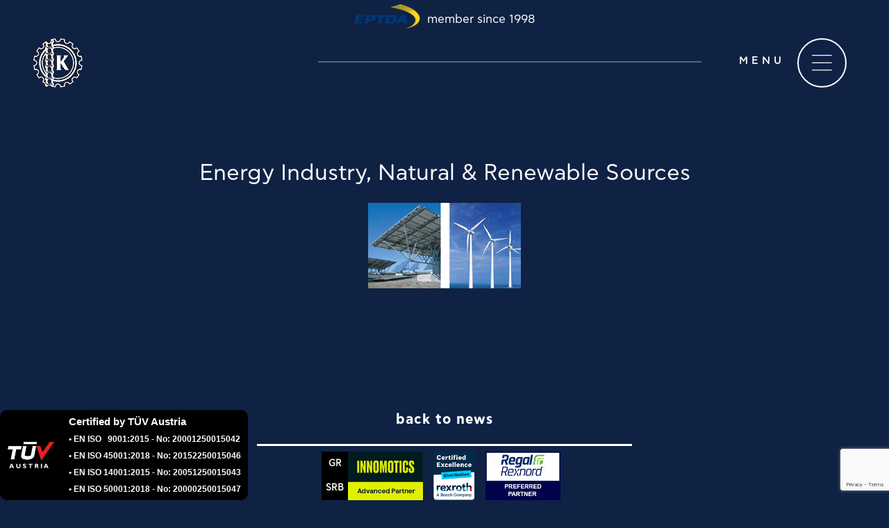

--- FILE ---
content_type: text/html; charset=UTF-8
request_url: https://www.koumakis.gr/services/energy-industry-natural-renewable-sources/
body_size: 11189
content:
<!DOCTYPE html>
<html lang="en-GB">
<head>
    <meta charset="UTF-8" />
    <meta http-equiv="X-UA-Compatible" content="IE=edge">
    <title>Energy Industry, Natural &#038; Renewable Sources | ΕΜΜ. Δ. ΚΟΥΜΑΚΗΣ Α.Ε.</title>
    <meta name="viewport" content="width=device-width, initial-scale=1">
    <meta name="description" content="Είδη Μετάδοσης Κίνησης &amp; Μεταφοράς">
    <meta name="author" content="">
    <link rel="profile" href="//gmpg.org/xfn/11" />
    <link rel="shortcut icon" href="https://www.koumakis.gr/wp-content/themes/dwhite/assets/img/fav.png">

    
    <script type="text/javascript" src="https://www.koumakis.gr/wp-content/themes/dwhite/assets/js/jquery-3.3.1.min.js"></script>    <script type="text/javascript" src="https://www.koumakis.gr/wp-content/themes/dwhite/assets/js/modernizr.custom.js"></script>
    <link rel="stylesheet" href="https://www.koumakis.gr/wp-content/themes/dwhite/assets/scss/styles.css?c67d7a05771e0f30a4de3e9fb1d676f0" type="text/css" media="screen" />    

        <meta name='robots' content='max-image-preview:large' />
<link rel="alternate" href="https://www.koumakis.gr/services/%ce%b5%ce%bd%ce%ad%cf%81%ce%b3%ce%b5%ce%b9%ce%b1-%cf%86%cf%85%cf%83%ce%b9%ce%ba%ce%ad%cf%82-%ce%ba%ce%b1%ce%b9-%ce%b1%ce%bd%ce%b1%ce%ba%cf%85%ce%ba%ce%bb%cf%8e%cf%83%ce%b9%ce%bc%ce%b5%cf%82-%cf%80-2/" hreflang="el" />
<link rel="alternate" href="https://www.koumakis.gr/services/energy-industry-natural-renewable-sources/" hreflang="en" />
<link rel="alternate" href="https://www.koumakis.gr/services/%d0%b5%d0%bd%d0%b5%d1%80%d0%b3%d0%b8%d0%b9%d0%bd%d0%b0-%d0%bf%d1%80%d0%be%d0%bc%d0%b8%d1%88%d0%bb%d0%b5%d0%bd%d0%be%d1%81%d1%82-%d0%bf%d1%80%d0%b8%d1%80%d0%be%d0%b4%d0%bd%d0%b8-%d0%b8-%d0%b2%d1%8a/" hreflang="bg" />
<link rel="alternate" href="https://www.koumakis.gr/services/energetska-industrija-prirodni-i-obnovljivi-izvori/" hreflang="sr" />
<link rel="alternate" href="https://www.koumakis.gr/services/industria-energetica-resurse-naturale-si-reinnoibile/" hreflang="ro" />
<link rel="alternate" href="https://www.koumakis.gr/services/enerji-dogal-ve-yenilenebilir-kaynaklar-endustrisi/" hreflang="tr" />
<link rel="alternate" href="https://www.koumakis.gr/services/industria-energjetike-burimet-natyrore-te-riperteritshme/" hreflang="sq" />
<link rel='dns-prefetch' href='//www.google.com' />
<script type="text/javascript">
/* <![CDATA[ */
window._wpemojiSettings = {"baseUrl":"https:\/\/s.w.org\/images\/core\/emoji\/14.0.0\/72x72\/","ext":".png","svgUrl":"https:\/\/s.w.org\/images\/core\/emoji\/14.0.0\/svg\/","svgExt":".svg","source":{"concatemoji":"https:\/\/www.koumakis.gr\/wp-includes\/js\/wp-emoji-release.min.js?ver=6.4.3"}};
/*! This file is auto-generated */
!function(i,n){var o,s,e;function c(e){try{var t={supportTests:e,timestamp:(new Date).valueOf()};sessionStorage.setItem(o,JSON.stringify(t))}catch(e){}}function p(e,t,n){e.clearRect(0,0,e.canvas.width,e.canvas.height),e.fillText(t,0,0);var t=new Uint32Array(e.getImageData(0,0,e.canvas.width,e.canvas.height).data),r=(e.clearRect(0,0,e.canvas.width,e.canvas.height),e.fillText(n,0,0),new Uint32Array(e.getImageData(0,0,e.canvas.width,e.canvas.height).data));return t.every(function(e,t){return e===r[t]})}function u(e,t,n){switch(t){case"flag":return n(e,"\ud83c\udff3\ufe0f\u200d\u26a7\ufe0f","\ud83c\udff3\ufe0f\u200b\u26a7\ufe0f")?!1:!n(e,"\ud83c\uddfa\ud83c\uddf3","\ud83c\uddfa\u200b\ud83c\uddf3")&&!n(e,"\ud83c\udff4\udb40\udc67\udb40\udc62\udb40\udc65\udb40\udc6e\udb40\udc67\udb40\udc7f","\ud83c\udff4\u200b\udb40\udc67\u200b\udb40\udc62\u200b\udb40\udc65\u200b\udb40\udc6e\u200b\udb40\udc67\u200b\udb40\udc7f");case"emoji":return!n(e,"\ud83e\udef1\ud83c\udffb\u200d\ud83e\udef2\ud83c\udfff","\ud83e\udef1\ud83c\udffb\u200b\ud83e\udef2\ud83c\udfff")}return!1}function f(e,t,n){var r="undefined"!=typeof WorkerGlobalScope&&self instanceof WorkerGlobalScope?new OffscreenCanvas(300,150):i.createElement("canvas"),a=r.getContext("2d",{willReadFrequently:!0}),o=(a.textBaseline="top",a.font="600 32px Arial",{});return e.forEach(function(e){o[e]=t(a,e,n)}),o}function t(e){var t=i.createElement("script");t.src=e,t.defer=!0,i.head.appendChild(t)}"undefined"!=typeof Promise&&(o="wpEmojiSettingsSupports",s=["flag","emoji"],n.supports={everything:!0,everythingExceptFlag:!0},e=new Promise(function(e){i.addEventListener("DOMContentLoaded",e,{once:!0})}),new Promise(function(t){var n=function(){try{var e=JSON.parse(sessionStorage.getItem(o));if("object"==typeof e&&"number"==typeof e.timestamp&&(new Date).valueOf()<e.timestamp+604800&&"object"==typeof e.supportTests)return e.supportTests}catch(e){}return null}();if(!n){if("undefined"!=typeof Worker&&"undefined"!=typeof OffscreenCanvas&&"undefined"!=typeof URL&&URL.createObjectURL&&"undefined"!=typeof Blob)try{var e="postMessage("+f.toString()+"("+[JSON.stringify(s),u.toString(),p.toString()].join(",")+"));",r=new Blob([e],{type:"text/javascript"}),a=new Worker(URL.createObjectURL(r),{name:"wpTestEmojiSupports"});return void(a.onmessage=function(e){c(n=e.data),a.terminate(),t(n)})}catch(e){}c(n=f(s,u,p))}t(n)}).then(function(e){for(var t in e)n.supports[t]=e[t],n.supports.everything=n.supports.everything&&n.supports[t],"flag"!==t&&(n.supports.everythingExceptFlag=n.supports.everythingExceptFlag&&n.supports[t]);n.supports.everythingExceptFlag=n.supports.everythingExceptFlag&&!n.supports.flag,n.DOMReady=!1,n.readyCallback=function(){n.DOMReady=!0}}).then(function(){return e}).then(function(){var e;n.supports.everything||(n.readyCallback(),(e=n.source||{}).concatemoji?t(e.concatemoji):e.wpemoji&&e.twemoji&&(t(e.twemoji),t(e.wpemoji)))}))}((window,document),window._wpemojiSettings);
/* ]]> */
</script>
<style id='wp-emoji-styles-inline-css' type='text/css'>

	img.wp-smiley, img.emoji {
		display: inline !important;
		border: none !important;
		box-shadow: none !important;
		height: 1em !important;
		width: 1em !important;
		margin: 0 0.07em !important;
		vertical-align: -0.1em !important;
		background: none !important;
		padding: 0 !important;
	}
</style>
<link rel='stylesheet' id='wp-block-library-css' href='https://www.koumakis.gr/wp-includes/css/dist/block-library/style.min.css?ver=6.4.3' type='text/css' media='all' />
<style id='classic-theme-styles-inline-css' type='text/css'>
/*! This file is auto-generated */
.wp-block-button__link{color:#fff;background-color:#32373c;border-radius:9999px;box-shadow:none;text-decoration:none;padding:calc(.667em + 2px) calc(1.333em + 2px);font-size:1.125em}.wp-block-file__button{background:#32373c;color:#fff;text-decoration:none}
</style>
<style id='global-styles-inline-css' type='text/css'>
body{--wp--preset--color--black: #000000;--wp--preset--color--cyan-bluish-gray: #abb8c3;--wp--preset--color--white: #ffffff;--wp--preset--color--pale-pink: #f78da7;--wp--preset--color--vivid-red: #cf2e2e;--wp--preset--color--luminous-vivid-orange: #ff6900;--wp--preset--color--luminous-vivid-amber: #fcb900;--wp--preset--color--light-green-cyan: #7bdcb5;--wp--preset--color--vivid-green-cyan: #00d084;--wp--preset--color--pale-cyan-blue: #8ed1fc;--wp--preset--color--vivid-cyan-blue: #0693e3;--wp--preset--color--vivid-purple: #9b51e0;--wp--preset--gradient--vivid-cyan-blue-to-vivid-purple: linear-gradient(135deg,rgba(6,147,227,1) 0%,rgb(155,81,224) 100%);--wp--preset--gradient--light-green-cyan-to-vivid-green-cyan: linear-gradient(135deg,rgb(122,220,180) 0%,rgb(0,208,130) 100%);--wp--preset--gradient--luminous-vivid-amber-to-luminous-vivid-orange: linear-gradient(135deg,rgba(252,185,0,1) 0%,rgba(255,105,0,1) 100%);--wp--preset--gradient--luminous-vivid-orange-to-vivid-red: linear-gradient(135deg,rgba(255,105,0,1) 0%,rgb(207,46,46) 100%);--wp--preset--gradient--very-light-gray-to-cyan-bluish-gray: linear-gradient(135deg,rgb(238,238,238) 0%,rgb(169,184,195) 100%);--wp--preset--gradient--cool-to-warm-spectrum: linear-gradient(135deg,rgb(74,234,220) 0%,rgb(151,120,209) 20%,rgb(207,42,186) 40%,rgb(238,44,130) 60%,rgb(251,105,98) 80%,rgb(254,248,76) 100%);--wp--preset--gradient--blush-light-purple: linear-gradient(135deg,rgb(255,206,236) 0%,rgb(152,150,240) 100%);--wp--preset--gradient--blush-bordeaux: linear-gradient(135deg,rgb(254,205,165) 0%,rgb(254,45,45) 50%,rgb(107,0,62) 100%);--wp--preset--gradient--luminous-dusk: linear-gradient(135deg,rgb(255,203,112) 0%,rgb(199,81,192) 50%,rgb(65,88,208) 100%);--wp--preset--gradient--pale-ocean: linear-gradient(135deg,rgb(255,245,203) 0%,rgb(182,227,212) 50%,rgb(51,167,181) 100%);--wp--preset--gradient--electric-grass: linear-gradient(135deg,rgb(202,248,128) 0%,rgb(113,206,126) 100%);--wp--preset--gradient--midnight: linear-gradient(135deg,rgb(2,3,129) 0%,rgb(40,116,252) 100%);--wp--preset--font-size--small: 13px;--wp--preset--font-size--medium: 20px;--wp--preset--font-size--large: 36px;--wp--preset--font-size--x-large: 42px;--wp--preset--spacing--20: 0.44rem;--wp--preset--spacing--30: 0.67rem;--wp--preset--spacing--40: 1rem;--wp--preset--spacing--50: 1.5rem;--wp--preset--spacing--60: 2.25rem;--wp--preset--spacing--70: 3.38rem;--wp--preset--spacing--80: 5.06rem;--wp--preset--shadow--natural: 6px 6px 9px rgba(0, 0, 0, 0.2);--wp--preset--shadow--deep: 12px 12px 50px rgba(0, 0, 0, 0.4);--wp--preset--shadow--sharp: 6px 6px 0px rgba(0, 0, 0, 0.2);--wp--preset--shadow--outlined: 6px 6px 0px -3px rgba(255, 255, 255, 1), 6px 6px rgba(0, 0, 0, 1);--wp--preset--shadow--crisp: 6px 6px 0px rgba(0, 0, 0, 1);}:where(.is-layout-flex){gap: 0.5em;}:where(.is-layout-grid){gap: 0.5em;}body .is-layout-flow > .alignleft{float: left;margin-inline-start: 0;margin-inline-end: 2em;}body .is-layout-flow > .alignright{float: right;margin-inline-start: 2em;margin-inline-end: 0;}body .is-layout-flow > .aligncenter{margin-left: auto !important;margin-right: auto !important;}body .is-layout-constrained > .alignleft{float: left;margin-inline-start: 0;margin-inline-end: 2em;}body .is-layout-constrained > .alignright{float: right;margin-inline-start: 2em;margin-inline-end: 0;}body .is-layout-constrained > .aligncenter{margin-left: auto !important;margin-right: auto !important;}body .is-layout-constrained > :where(:not(.alignleft):not(.alignright):not(.alignfull)){max-width: var(--wp--style--global--content-size);margin-left: auto !important;margin-right: auto !important;}body .is-layout-constrained > .alignwide{max-width: var(--wp--style--global--wide-size);}body .is-layout-flex{display: flex;}body .is-layout-flex{flex-wrap: wrap;align-items: center;}body .is-layout-flex > *{margin: 0;}body .is-layout-grid{display: grid;}body .is-layout-grid > *{margin: 0;}:where(.wp-block-columns.is-layout-flex){gap: 2em;}:where(.wp-block-columns.is-layout-grid){gap: 2em;}:where(.wp-block-post-template.is-layout-flex){gap: 1.25em;}:where(.wp-block-post-template.is-layout-grid){gap: 1.25em;}.has-black-color{color: var(--wp--preset--color--black) !important;}.has-cyan-bluish-gray-color{color: var(--wp--preset--color--cyan-bluish-gray) !important;}.has-white-color{color: var(--wp--preset--color--white) !important;}.has-pale-pink-color{color: var(--wp--preset--color--pale-pink) !important;}.has-vivid-red-color{color: var(--wp--preset--color--vivid-red) !important;}.has-luminous-vivid-orange-color{color: var(--wp--preset--color--luminous-vivid-orange) !important;}.has-luminous-vivid-amber-color{color: var(--wp--preset--color--luminous-vivid-amber) !important;}.has-light-green-cyan-color{color: var(--wp--preset--color--light-green-cyan) !important;}.has-vivid-green-cyan-color{color: var(--wp--preset--color--vivid-green-cyan) !important;}.has-pale-cyan-blue-color{color: var(--wp--preset--color--pale-cyan-blue) !important;}.has-vivid-cyan-blue-color{color: var(--wp--preset--color--vivid-cyan-blue) !important;}.has-vivid-purple-color{color: var(--wp--preset--color--vivid-purple) !important;}.has-black-background-color{background-color: var(--wp--preset--color--black) !important;}.has-cyan-bluish-gray-background-color{background-color: var(--wp--preset--color--cyan-bluish-gray) !important;}.has-white-background-color{background-color: var(--wp--preset--color--white) !important;}.has-pale-pink-background-color{background-color: var(--wp--preset--color--pale-pink) !important;}.has-vivid-red-background-color{background-color: var(--wp--preset--color--vivid-red) !important;}.has-luminous-vivid-orange-background-color{background-color: var(--wp--preset--color--luminous-vivid-orange) !important;}.has-luminous-vivid-amber-background-color{background-color: var(--wp--preset--color--luminous-vivid-amber) !important;}.has-light-green-cyan-background-color{background-color: var(--wp--preset--color--light-green-cyan) !important;}.has-vivid-green-cyan-background-color{background-color: var(--wp--preset--color--vivid-green-cyan) !important;}.has-pale-cyan-blue-background-color{background-color: var(--wp--preset--color--pale-cyan-blue) !important;}.has-vivid-cyan-blue-background-color{background-color: var(--wp--preset--color--vivid-cyan-blue) !important;}.has-vivid-purple-background-color{background-color: var(--wp--preset--color--vivid-purple) !important;}.has-black-border-color{border-color: var(--wp--preset--color--black) !important;}.has-cyan-bluish-gray-border-color{border-color: var(--wp--preset--color--cyan-bluish-gray) !important;}.has-white-border-color{border-color: var(--wp--preset--color--white) !important;}.has-pale-pink-border-color{border-color: var(--wp--preset--color--pale-pink) !important;}.has-vivid-red-border-color{border-color: var(--wp--preset--color--vivid-red) !important;}.has-luminous-vivid-orange-border-color{border-color: var(--wp--preset--color--luminous-vivid-orange) !important;}.has-luminous-vivid-amber-border-color{border-color: var(--wp--preset--color--luminous-vivid-amber) !important;}.has-light-green-cyan-border-color{border-color: var(--wp--preset--color--light-green-cyan) !important;}.has-vivid-green-cyan-border-color{border-color: var(--wp--preset--color--vivid-green-cyan) !important;}.has-pale-cyan-blue-border-color{border-color: var(--wp--preset--color--pale-cyan-blue) !important;}.has-vivid-cyan-blue-border-color{border-color: var(--wp--preset--color--vivid-cyan-blue) !important;}.has-vivid-purple-border-color{border-color: var(--wp--preset--color--vivid-purple) !important;}.has-vivid-cyan-blue-to-vivid-purple-gradient-background{background: var(--wp--preset--gradient--vivid-cyan-blue-to-vivid-purple) !important;}.has-light-green-cyan-to-vivid-green-cyan-gradient-background{background: var(--wp--preset--gradient--light-green-cyan-to-vivid-green-cyan) !important;}.has-luminous-vivid-amber-to-luminous-vivid-orange-gradient-background{background: var(--wp--preset--gradient--luminous-vivid-amber-to-luminous-vivid-orange) !important;}.has-luminous-vivid-orange-to-vivid-red-gradient-background{background: var(--wp--preset--gradient--luminous-vivid-orange-to-vivid-red) !important;}.has-very-light-gray-to-cyan-bluish-gray-gradient-background{background: var(--wp--preset--gradient--very-light-gray-to-cyan-bluish-gray) !important;}.has-cool-to-warm-spectrum-gradient-background{background: var(--wp--preset--gradient--cool-to-warm-spectrum) !important;}.has-blush-light-purple-gradient-background{background: var(--wp--preset--gradient--blush-light-purple) !important;}.has-blush-bordeaux-gradient-background{background: var(--wp--preset--gradient--blush-bordeaux) !important;}.has-luminous-dusk-gradient-background{background: var(--wp--preset--gradient--luminous-dusk) !important;}.has-pale-ocean-gradient-background{background: var(--wp--preset--gradient--pale-ocean) !important;}.has-electric-grass-gradient-background{background: var(--wp--preset--gradient--electric-grass) !important;}.has-midnight-gradient-background{background: var(--wp--preset--gradient--midnight) !important;}.has-small-font-size{font-size: var(--wp--preset--font-size--small) !important;}.has-medium-font-size{font-size: var(--wp--preset--font-size--medium) !important;}.has-large-font-size{font-size: var(--wp--preset--font-size--large) !important;}.has-x-large-font-size{font-size: var(--wp--preset--font-size--x-large) !important;}
.wp-block-navigation a:where(:not(.wp-element-button)){color: inherit;}
:where(.wp-block-post-template.is-layout-flex){gap: 1.25em;}:where(.wp-block-post-template.is-layout-grid){gap: 1.25em;}
:where(.wp-block-columns.is-layout-flex){gap: 2em;}:where(.wp-block-columns.is-layout-grid){gap: 2em;}
.wp-block-pullquote{font-size: 1.5em;line-height: 1.6;}
</style>
<link rel='stylesheet' id='contact-form-7-css' href='https://www.koumakis.gr/wp-content/plugins/contact-form-7/includes/css/styles.css?ver=5.5.6' type='text/css' media='all' />
<link rel="https://api.w.org/" href="https://www.koumakis.gr/wp-json/" /><link rel="alternate" type="application/json" href="https://www.koumakis.gr/wp-json/wp/v2/services/395" /><link rel="EditURI" type="application/rsd+xml" title="RSD" href="https://www.koumakis.gr/xmlrpc.php?rsd" />
<meta name="generator" content="WordPress 6.4.3" />
<link rel="canonical" href="https://www.koumakis.gr/services/energy-industry-natural-renewable-sources/" />
<link rel='shortlink' href='https://www.koumakis.gr/?p=395' />
<link rel="alternate" type="application/json+oembed" href="https://www.koumakis.gr/wp-json/oembed/1.0/embed?url=https%3A%2F%2Fwww.koumakis.gr%2Fservices%2Fenergy-industry-natural-renewable-sources%2F" />
<link rel="alternate" type="text/xml+oembed" href="https://www.koumakis.gr/wp-json/oembed/1.0/embed?url=https%3A%2F%2Fwww.koumakis.gr%2Fservices%2Fenergy-industry-natural-renewable-sources%2F&#038;format=xml" />
    
<script async src="https://www.googletagmanager.com/gtag/js?id=UA-37554225-1"></script>
<script>
window.dataLayer = window.dataLayer || [];
function gtag(){dataLayer.push(arguments);}
gtag('js', new Date());

gtag('config', 'UA-37554225-1');
</script>
</head>
<body class="services-template-default single single-services postid-395">


<!-- POPUP KOUMAKIS -->

<div class="overlay" id="menu">
    <a href="javascript:void(0)" class="overlay__button" onclick="closeNav()">&times;</a>
    <div class="overlay__left">
        <div class="overlay__left__social">
            <!-- <ul class="list-inline">
                <li class="list-inline-item mr-lg-4"><a href="https://facebook.com/" target="_blank"><img src="https://www.koumakis.gr/wp-content/themes/dwhite/assets/img/facebook.png" class="img-fluid" alt="facebook"></a></li>
                <li class="list-inline-item"><a href="https://instagram.com/" target="_blank"><img src="https://www.koumakis.gr/wp-content/themes/dwhite/assets/img/instagram.png" class="img-fluid" alt="instagram"></a></li>
            </ul> -->
            <div class="careers">
            <p class="biolink text-center mx-auto"><button type="button" class="btn btn-sm text-white" data-toggle="modal" data-target="#videoModal">Take a virtual tour of our company</button></p>
            </div>
        </div>
                <div class="overlay__left__box">
            <ul class="menu list-unstyled"> 
                                        
                <li class="menu__link"><h2><a href="?page_id=682#history">Company</a></h2></li>
                                        
                <li class="menu__link"><h2><a href="https://www.koumakis.gr/news/">News</a></h2></li>
                                        
                <li class="menu__link"><h2><a href="https://www.koumakis.gr/products/">Products</a></h2></li>
                                        
            </ul>
            <ul class="menu list-unstyled d-lg-none d-block"> 
                                        
                <li class="menu__link"><h2><a href="https://www.koumakis.gr/suppliers/">Suppliers</a></h2></li>
                                        
                <li class="menu__link"><h2><a href="https://www.koumakis.gr/stores/">Stores</a></h2></li>
                                        
                <li class="menu__link"><h2><a href="https://www.koumakis.gr/contact/">Contact</a></h2></li>
                                        
            </ul>
        </div>
                                
    </div>
    <div class="overlay__right d-none d-lg-flex">
        <div class="overlay__right__box">
                        <ul class="menu list-unstyled"> 
                                        
                <li class="menu__link"><h2><a href="https://www.koumakis.gr/suppliers/">Suppliers</a></h2></li>
                                        
                <li class="menu__link"><h2><a href="https://www.koumakis.gr/stores/">Stores</a></h2></li>
                                        
                <li class="menu__link"><h2><a href="https://www.koumakis.gr/contact/">Contact</a></h2></li>
                                        
            </ul>
                                         
        </div>        
    </div>
    <div class="overlay__circle text-center mx-auto">
        <div class="overlay__circle-inner text-center mx-auto my-0">
            <ul class="list-inline text-center langs">
            	<li class="lang-item lang-item-5 lang-item-el lang-item-first"><a  lang="el" hreflang="el" href="https://www.koumakis.gr/services/%ce%b5%ce%bd%ce%ad%cf%81%ce%b3%ce%b5%ce%b9%ce%b1-%cf%86%cf%85%cf%83%ce%b9%ce%ba%ce%ad%cf%82-%ce%ba%ce%b1%ce%b9-%ce%b1%ce%bd%ce%b1%ce%ba%cf%85%ce%ba%ce%bb%cf%8e%cf%83%ce%b9%ce%bc%ce%b5%cf%82-%cf%80-2/"><img src="[data-uri]" alt="GR" width="16" height="11" style="width: 16px; height: 11px;" /></a></li>
	<li class="lang-item lang-item-9 lang-item-en current-lang"><a  lang="en-GB" hreflang="en-GB" href="https://www.koumakis.gr/services/energy-industry-natural-renewable-sources/"><img src="[data-uri]" alt="EN" width="16" height="11" style="width: 16px; height: 11px;" /></a></li>
	<li class="lang-item lang-item-15 lang-item-bg"><a  lang="bg-BG" hreflang="bg-BG" href="https://www.koumakis.gr/services/%d0%b5%d0%bd%d0%b5%d1%80%d0%b3%d0%b8%d0%b9%d0%bd%d0%b0-%d0%bf%d1%80%d0%be%d0%bc%d0%b8%d1%88%d0%bb%d0%b5%d0%bd%d0%be%d1%81%d1%82-%d0%bf%d1%80%d0%b8%d1%80%d0%be%d0%b4%d0%bd%d0%b8-%d0%b8-%d0%b2%d1%8a/"><img src="[data-uri]" alt="BG" width="16" height="11" style="width: 16px; height: 11px;" /></a></li>
	<li class="lang-item lang-item-20 lang-item-sr"><a  lang="sr-RS" hreflang="sr-RS" href="https://www.koumakis.gr/services/energetska-industrija-prirodni-i-obnovljivi-izvori/"><img src="[data-uri]" alt="SR" width="16" height="11" style="width: 16px; height: 11px;" /></a></li>
	<li class="lang-item lang-item-25 lang-item-ro"><a  lang="ro-RO" hreflang="ro-RO" href="https://www.koumakis.gr/services/industria-energetica-resurse-naturale-si-reinnoibile/"><img src="[data-uri]" alt="RO" width="16" height="11" style="width: 16px; height: 11px;" /></a></li>
	<li class="lang-item lang-item-30 lang-item-tr"><a  lang="tr-TR" hreflang="tr-TR" href="https://www.koumakis.gr/services/enerji-dogal-ve-yenilenebilir-kaynaklar-endustrisi/"><img src="[data-uri]" alt="TR" width="16" height="11" style="width: 16px; height: 11px;" /></a></li>
	<li class="lang-item lang-item-35 lang-item-sq"><a  lang="sq" hreflang="sq" href="https://www.koumakis.gr/services/industria-energjetike-burimet-natyrore-te-riperteritshme/"><img src="[data-uri]" alt="SQ" width="16" height="11" style="width: 16px; height: 11px;" /></a></li>
            </ul>
        </div>
    </div>
</div>

<div id="st-container" class="st-container">

<div class="st-pusher">
<div class="st-content">
<div class="st-content-inner">

<section class="bgheader" id="header">
    <div class="container-fluid fixed-top menu-wrapper p-lg-5 py-md-4 py-3"> 
        <div class="row align-items-center justify-content-around">
        
            <div class="col-lg-6 logo d-none d-lg-block">            
                        <a href="https://www.koumakis.gr/en"><img alt="ΕΜΜ. Δ. ΚΟΥΜΑΚΗΣ Α.Ε." class="img-fluid logo__min" src="https://www.koumakis.gr/wp-content/themes/dwhite/assets/img/logo.gif"></a>
                        </div>            
            <div class="col-md-6 col-12 logo d-block d-lg-none">
                <a href="https://www.koumakis.gr/en">
                                <img alt="ΕΜΜ. Δ. ΚΟΥΜΑΚΗΣ Α.Ε." class="img-fluid logo__min" src="https://www.koumakis.gr/wp-content/themes/dwhite/assets/img/logo.gif"><img alt="ΕΜΜ. Δ. ΚΟΥΜΑΚΗΣ Α.Ε." class="img-fluid" src="https://www.koumakis.gr/wp-content/themes/dwhite/assets/img/logo-en1.png" width="250">
                                </a>
            </div>

                        <div class="col-md-6 col-12 btnmenu text-right">
                <span class="btnmenu-title">MENU</span>
                <button type="button" class="btn btn-menu" onclick="openNav()">
                                    <img src="https://www.koumakis.gr/wp-content/themes/dwhite/assets/img/menu_white.png" class="img-fluid float-right" alt="ΕΜΜ. Δ. ΚΟΥΜΑΚΗΣ Α.Ε.">
                                </button>
            </div>
                        <div class="espa position-absolute d-block d-md-none"><a href="https://www.koumakis.gr/wp-content/themes/dwhite/assets/img/pdf/POIOTIKOS_WEB_EN.pdf" target="_blank"><img src="https://www.koumakis.gr/wp-content/themes/dwhite/assets/img/espa_en.jpg" class="img-fluid" alt="ΕΜΜ. Δ. ΚΟΥΜΑΚΗΣ Α.Ε."></a></div>
                         
            <div class="etpa"><a href="https://www.eptda.org/" target="_blank"><img src="https://www.koumakis.gr/wp-content/themes/dwhite/assets/img/eptda_logo.png"></a> member since 1998</div>
        </div>
    </div>
</section>

<div class="modal careerModal fade" id="videoModal" role="dialog">
    <div class="modal-dialog">
        <div class="modal-content p-4">
            <div class="modal-header">
                <p class="modal-title">ΕΜΜ. Δ. ΚΟΥΜΑΚΗΣ Α.Ε.</p>
                <button type="button" class="close text-right" data-dismiss="modal" aria-label="Close">
                    <span aria-hidden="true">&times;</span>
                </button>
            </div>          
            <div class="modal-body p-lg-5 text-dark">
                <video controls="" autoplay="" muted="" loop="" playsinline="" poster="https://www.koumakis.gr/wp-content/themes/dwhite/assets/img/general_video.jpg">
                    <source src="https://www.koumakis.gr/wp-content/themes/dwhite/assets/img/video/video_general.mp4" type="video/mp4">
                    Your browser does not support the video tag.
                </video>
            </div>      
        </div>
    </div>
</div><section class="bgnews">
	<div class="container"> 
		<div class="row">
			<div class="col-12 pb-lg-5 mb-lg-5">	
				<h2 class="mb-4 mt-5 text-center">Energy Industry, Natural &#038; Renewable Sources</h2>	
					
									<img width="220" height="123" src="https://www.koumakis.gr/wp-content/uploads/2021/07/Energy.jpg" class="img-fluid mx-auto d-block wp-post-image" alt="koumakis" decoding="async" />
								<div class="my-5"></div>
			</div>
		</div>
		<div class="row">
			<div class="col-lg-6 col-12 mx-auto mb-5">
				<p class="back-to-category text-center">
								<a href="/?p=694">back to news</a>
								</p>
			</div>
		</div>
	</div>
</section>
<section class="bgfooter" id="stuck">
	<div class="container-fluid container-footer">
		 
		<div class="row">
			<div class="beacon"></div>
	    	<div class="col-12 text-center mx-auto dnone">
	    		<p class="bgfooter__circle-inner text-center mx-auto my-0">
	    			<a href="#top" class="cd-top"><img src="https://www.koumakis.gr/wp-content/themes/dwhite/assets/img/arrow_up.png" alt="koumakis" class="img-fluid mx-auto d-block"></a>
	    		</p>
	    	</div>	
			<div class="isos">
			<div class="certifications-bar">
				
					
				<p>Certificates &amp; Partners</p>
				<button class="isos-toggle" aria-expanded="true">
				<img
					src="https://www.koumakis.gr/wp-content/themes/dwhite/assets/img/close.png"
					alt="Close"
					width="18"
					height="18"
					decoding="async"
					loading="lazy"
				/>
				</button>
			</div>
			<div class="iso-container top-iso">
				<div class="iso-logo innomotics-links">
					<div class="inno-links">
							<div class="inno-link">
							<a href="https://www.koumakis.gr/wp-content/themes/dwhite/assets/img/Koumakis_Innomotics_Advanced_Partner_Certificate_Template_Distributor_LVM.pdf " target="_blank">GR</a>
							</div>
							
							<div class="inno-link">
							<a href="https://www.koumakis.gr/wp-content/themes/dwhite/assets/img/Innomotics_Advanced_Partner_Certificate_Distributor_LVM_Kumakis.pdf " target="_blank">SRΒ</a>
							</div>
					</div>

					<div class="innomotics">
						<img src="https://www.koumakis.gr/wp-content/themes/dwhite/assets/img/innomotics-partner-old.png">

					</div>
				</div>

				<div class="iso-logo">
					<a href="https://www.koumakis.gr/wp-content/themes/dwhite/assets/img/2023_07_13_DRAFT_CERT_DistrP_LT_2023_06_22_2026_07_01_GR_KOYMAKHS_D_EMM_AE_GR_50_125_ID1889.pdf " target="_blank"><img src="https://www.koumakis.gr/wp-content/themes/dwhite/assets/img/rexroth-logo-1.png"></a>
				</div>
				<div class="iso-logo innomotics">
					<a href="https://www.koumakis.gr/wp-content/themes/dwhite/assets/img/EMM.D.KOUMAKIS-S.A.RRX_Distributor_Certificate_2025_.pdf " target="_blank"><img src="https://www.koumakis.gr/wp-content/themes/dwhite/assets/img/regal-new.png"></a>
				</div>

			</div>	   
			<div class="iso-container bottom-iso tuver tuver-desktop">
			<div class="tuv-wrapper">
				<!-- Composite Badge Container -->
				<div class="tuv-container">
					<!-- TÜV Austria Logo -->
					<div style="margin-right:20px;">
					<img src="https://www.koumakis.gr/wp-content/themes/dwhite/assets/img/tuv-negative-1.png" alt="TÜV Austria" style="height:40px;">
					</div>

					<!-- Certification List in a Box -->
					<div>
					<strong style="font-size:15px;">Certified by TÜV Austria</strong><br>
					<a href="https://www.koumakis.gr/wp-content/themes/dwhite/assets/img/CERT_KOUMAKIS_9001_2025_EN.pdf " target="_blank">• EN ISO &nbsp;&nbsp;9001:2015 - No: 20001250015042</a><br>
					<a href="https://www.koumakis.gr/wp-content/themes/dwhite/assets/img/CERT_KOUMAKIS_45001_2025_EN.pdf " target="_blank">• EN ISO 45001:2018 - No: 20152250015046</a><br>
					<a href="https://www.koumakis.gr/wp-content/themes/dwhite/assets/img/CERT_KOUMAKIS_14001_2025_EN.pdf " target="_blank">• EN ISO 14001:2015 - No: 20051250015043</a><br>
					<a href="https://www.koumakis.gr/wp-content/themes/dwhite/assets/img/CERT_KOUMAKIS_50001_2025_EN.pdf " target="_blank">• EN ISO 50001:2018 - No: 20000250015047</a>
					</div>
				</div>
				</div>
		  </div>
		  <div class="iso-container bottom-iso  tuver-mobile">
			<div class="tuv-wrapper">
				<!-- Composite Badge Container -->
				<div class="tuv-container">
					<!-- TÜV Austria Logo -->
					<div class="tuv-logo-mobile">
					<img src="https://www.koumakis.gr/wp-content/themes/dwhite/assets/img/tuv-negative-1.png" alt="TÜV Austria" style="height:40px;">
					</div>

					<!-- Certification List in a Box -->
				
						<ul>
							<li><a href="https://www.koumakis.gr/wp-content/themes/dwhite/assets/img/CERT_KOUMAKIS_9001_2025_EN.pdf " target="_blank">EN ISO &nbsp;&nbsp;9001:2015<br>No: 20001250015042</a></li>
								<li><a href="https://www.koumakis.gr/wp-content/themes/dwhite/assets/img/CERT_KOUMAKIS_45001_2025_EN.pdf " target="_blank">EN ISO 45001:2018<br>No: 20152250015046</a></li>
								<li><a href="https://www.koumakis.gr/wp-content/themes/dwhite/assets/img/CERT_KOUMAKIS_14001_2025_EN.pdf " target="_blank">EN ISO 14001:2015<br>No: 20051250015043</a></li>
							<li><a href="https://www.koumakis.gr/wp-content/themes/dwhite/assets/img/CERT_KOUMAKIS_50001_2025_EN.pdf " target="_blank">EN ISO 50001:2018<br>No: 20000250015047</a></li>
						</ul>


					</div>
				</div>
				</div>
		  </div>
		</div> 
			<div class="col-12 bgfooter__copys pt-md-2">
				<ul class="nav nav-pills nav-fill">
					<li class="nav-item copy2 text-md-right">ΕΜΜ. Δ. ΚΟΥΜΑΚΗΣ Α.Ε. &copy; 2026 | All Rights Reserved. <span class="d-none d-md-inline-block">|</span> </li> 
					<li class="nav-item copy2 text-md-left"><span class="copy2">&nbsp;<a href="//dwhite.eu" target="_blank">DWHITE PRODUCTION</a></span></li>
				</ul>
			</div>			
		</div>
		
	</div>
	
</section>

<script>
document.addEventListener("DOMContentLoaded", function () {
  const MOBILE_QUERY = "(max-width: 575.98px)";
  const isMobile = window.matchMedia(MOBILE_QUERY).matches;

  // Use sessionStorage so each NEW visit starts expanded (open),
  // but the user's choice persists during the current visit.
  const STATE_KEY = "isosMobileState"; // "open" | "closed"

  // Helpers for image paths
  const OPEN_ICON  = "https://www.koumakis.gr/wp-content/themes/dwhite/assets/img/open.png";
  const CLOSE_ICON = "https://www.koumakis.gr/wp-content/themes/dwhite/assets/img/close.png";

  function setBtnVisual(btn, isOpen) {
    const img = btn.querySelector("img");
    if (!img) return;
    if (isOpen) {
      img.src = CLOSE_ICON;
      img.alt = "Close";
      btn.setAttribute("aria-expanded", "true");
    } else {
      img.src = OPEN_ICON;
      img.alt = "Open";
      btn.setAttribute("aria-expanded", "false");
    }
  }

  function applyStateToAll(isOpen) {
    document.querySelectorAll(".isos").forEach((isos) => {
      isos.classList.toggle("open", isOpen);
      const btn = isos.querySelector(".certifications-bar .isos-toggle");
      if (btn) setBtnVisual(btn, isOpen);
    });
  }

  // --- Mobile-only collapsible behavior with session persistence ---
  if (isMobile) {
    // Initial state: expanded unless session says otherwise
    const saved = sessionStorage.getItem(STATE_KEY);
    const startOpen = saved ? saved === "open" : true;
    applyStateToAll(startOpen);

    // Wire up toggles
    document.querySelectorAll(".isos").forEach((isos) => {
      const btn = isos.querySelector(".certifications-bar .isos-toggle");
      if (!btn) return;

      btn.addEventListener("click", function () {
        const willOpen = !isos.classList.contains("open");
        applyStateToAll(willOpen);
        sessionStorage.setItem(STATE_KEY, willOpen ? "open" : "closed");
      });
    });
  }

  // --- Footer observer (desktop/tablet only) ---
  const isosOne = document.querySelector(".isos");
  const footerBeacon = document.querySelector(".beacon");
  if (!isMobile && isosOne && footerBeacon) {
    const observer = new IntersectionObserver(
      (entries) => {
        entries.forEach((entry) => {
          if (entry.isIntersecting) {
            isosOne.classList.add("reset");
          } else {
            isosOne.classList.remove("reset");
          }
        });
      },
      { threshold: 0.1 }
    );
    observer.observe(footerBeacon);
  }
});
</script>

</div><!-- /st-content-inner -->
</div><!-- /st-content -->
</div><!-- /st-pusher -->

</div><!-- /st-container -->
<script type="text/javascript" src="https://www.koumakis.gr/wp-content/themes/dwhite/assets/js/scripts.min.js"></script><script type="text/javascript" src="https://www.koumakis.gr/wp-includes/js/comment-reply.min.js?ver=6.4.3" id="comment-reply-js" async="async" data-wp-strategy="async"></script>
<script type="text/javascript" src="https://www.koumakis.gr/wp-includes/js/dist/vendor/wp-polyfill-inert.min.js?ver=3.1.2" id="wp-polyfill-inert-js"></script>
<script type="text/javascript" src="https://www.koumakis.gr/wp-includes/js/dist/vendor/regenerator-runtime.min.js?ver=0.14.0" id="regenerator-runtime-js"></script>
<script type="text/javascript" src="https://www.koumakis.gr/wp-includes/js/dist/vendor/wp-polyfill.min.js?ver=3.15.0" id="wp-polyfill-js"></script>
<script type="text/javascript" id="contact-form-7-js-extra">
/* <![CDATA[ */
var wpcf7 = {"api":{"root":"https:\/\/www.koumakis.gr\/wp-json\/","namespace":"contact-form-7\/v1"},"cached":"1"};
/* ]]> */
</script>
<script type="text/javascript" src="https://www.koumakis.gr/wp-content/plugins/contact-form-7/includes/js/index.js?ver=5.5.6" id="contact-form-7-js"></script>
<script type="text/javascript" src="https://www.google.com/recaptcha/api.js?render=6LdlV9sdAAAAAIDsA69LVoxvdJNdK9m34aOAFhf7&amp;ver=3.0" id="google-recaptcha-js"></script>
<script type="text/javascript" id="wpcf7-recaptcha-js-extra">
/* <![CDATA[ */
var wpcf7_recaptcha = {"sitekey":"6LdlV9sdAAAAAIDsA69LVoxvdJNdK9m34aOAFhf7","actions":{"homepage":"homepage","contactform":"contactform"}};
/* ]]> */
</script>
<script type="text/javascript" src="https://www.koumakis.gr/wp-content/plugins/contact-form-7/modules/recaptcha/index.js?ver=5.5.6" id="wpcf7-recaptcha-js"></script>
<script type="text/javascript">
(function() {
				var expirationDate = new Date();
				expirationDate.setTime( expirationDate.getTime() + 31536000 * 1000 );
				document.cookie = "pll_language=en; expires=" + expirationDate.toUTCString() + "; path=/; secure; SameSite=Lax";
			}());

</script>
</body>
</html>
<!--
Performance optimized by W3 Total Cache. Learn more: https://www.boldgrid.com/w3-total-cache/

Object Caching 295/354 objects using Redis
Page Caching using Disk: Enhanced 
Database Caching 8/31 queries in 0.075 seconds using Redis (Request-wide modification query)

Served from: www.koumakis.gr @ 2026-01-26 13:41:36 by W3 Total Cache
-->

--- FILE ---
content_type: text/html; charset=utf-8
request_url: https://www.google.com/recaptcha/api2/anchor?ar=1&k=6LdlV9sdAAAAAIDsA69LVoxvdJNdK9m34aOAFhf7&co=aHR0cHM6Ly93d3cua291bWFraXMuZ3I6NDQz&hl=en&v=PoyoqOPhxBO7pBk68S4YbpHZ&size=invisible&anchor-ms=20000&execute-ms=30000&cb=qkzdpbgd7kc1
body_size: 48708
content:
<!DOCTYPE HTML><html dir="ltr" lang="en"><head><meta http-equiv="Content-Type" content="text/html; charset=UTF-8">
<meta http-equiv="X-UA-Compatible" content="IE=edge">
<title>reCAPTCHA</title>
<style type="text/css">
/* cyrillic-ext */
@font-face {
  font-family: 'Roboto';
  font-style: normal;
  font-weight: 400;
  font-stretch: 100%;
  src: url(//fonts.gstatic.com/s/roboto/v48/KFO7CnqEu92Fr1ME7kSn66aGLdTylUAMa3GUBHMdazTgWw.woff2) format('woff2');
  unicode-range: U+0460-052F, U+1C80-1C8A, U+20B4, U+2DE0-2DFF, U+A640-A69F, U+FE2E-FE2F;
}
/* cyrillic */
@font-face {
  font-family: 'Roboto';
  font-style: normal;
  font-weight: 400;
  font-stretch: 100%;
  src: url(//fonts.gstatic.com/s/roboto/v48/KFO7CnqEu92Fr1ME7kSn66aGLdTylUAMa3iUBHMdazTgWw.woff2) format('woff2');
  unicode-range: U+0301, U+0400-045F, U+0490-0491, U+04B0-04B1, U+2116;
}
/* greek-ext */
@font-face {
  font-family: 'Roboto';
  font-style: normal;
  font-weight: 400;
  font-stretch: 100%;
  src: url(//fonts.gstatic.com/s/roboto/v48/KFO7CnqEu92Fr1ME7kSn66aGLdTylUAMa3CUBHMdazTgWw.woff2) format('woff2');
  unicode-range: U+1F00-1FFF;
}
/* greek */
@font-face {
  font-family: 'Roboto';
  font-style: normal;
  font-weight: 400;
  font-stretch: 100%;
  src: url(//fonts.gstatic.com/s/roboto/v48/KFO7CnqEu92Fr1ME7kSn66aGLdTylUAMa3-UBHMdazTgWw.woff2) format('woff2');
  unicode-range: U+0370-0377, U+037A-037F, U+0384-038A, U+038C, U+038E-03A1, U+03A3-03FF;
}
/* math */
@font-face {
  font-family: 'Roboto';
  font-style: normal;
  font-weight: 400;
  font-stretch: 100%;
  src: url(//fonts.gstatic.com/s/roboto/v48/KFO7CnqEu92Fr1ME7kSn66aGLdTylUAMawCUBHMdazTgWw.woff2) format('woff2');
  unicode-range: U+0302-0303, U+0305, U+0307-0308, U+0310, U+0312, U+0315, U+031A, U+0326-0327, U+032C, U+032F-0330, U+0332-0333, U+0338, U+033A, U+0346, U+034D, U+0391-03A1, U+03A3-03A9, U+03B1-03C9, U+03D1, U+03D5-03D6, U+03F0-03F1, U+03F4-03F5, U+2016-2017, U+2034-2038, U+203C, U+2040, U+2043, U+2047, U+2050, U+2057, U+205F, U+2070-2071, U+2074-208E, U+2090-209C, U+20D0-20DC, U+20E1, U+20E5-20EF, U+2100-2112, U+2114-2115, U+2117-2121, U+2123-214F, U+2190, U+2192, U+2194-21AE, U+21B0-21E5, U+21F1-21F2, U+21F4-2211, U+2213-2214, U+2216-22FF, U+2308-230B, U+2310, U+2319, U+231C-2321, U+2336-237A, U+237C, U+2395, U+239B-23B7, U+23D0, U+23DC-23E1, U+2474-2475, U+25AF, U+25B3, U+25B7, U+25BD, U+25C1, U+25CA, U+25CC, U+25FB, U+266D-266F, U+27C0-27FF, U+2900-2AFF, U+2B0E-2B11, U+2B30-2B4C, U+2BFE, U+3030, U+FF5B, U+FF5D, U+1D400-1D7FF, U+1EE00-1EEFF;
}
/* symbols */
@font-face {
  font-family: 'Roboto';
  font-style: normal;
  font-weight: 400;
  font-stretch: 100%;
  src: url(//fonts.gstatic.com/s/roboto/v48/KFO7CnqEu92Fr1ME7kSn66aGLdTylUAMaxKUBHMdazTgWw.woff2) format('woff2');
  unicode-range: U+0001-000C, U+000E-001F, U+007F-009F, U+20DD-20E0, U+20E2-20E4, U+2150-218F, U+2190, U+2192, U+2194-2199, U+21AF, U+21E6-21F0, U+21F3, U+2218-2219, U+2299, U+22C4-22C6, U+2300-243F, U+2440-244A, U+2460-24FF, U+25A0-27BF, U+2800-28FF, U+2921-2922, U+2981, U+29BF, U+29EB, U+2B00-2BFF, U+4DC0-4DFF, U+FFF9-FFFB, U+10140-1018E, U+10190-1019C, U+101A0, U+101D0-101FD, U+102E0-102FB, U+10E60-10E7E, U+1D2C0-1D2D3, U+1D2E0-1D37F, U+1F000-1F0FF, U+1F100-1F1AD, U+1F1E6-1F1FF, U+1F30D-1F30F, U+1F315, U+1F31C, U+1F31E, U+1F320-1F32C, U+1F336, U+1F378, U+1F37D, U+1F382, U+1F393-1F39F, U+1F3A7-1F3A8, U+1F3AC-1F3AF, U+1F3C2, U+1F3C4-1F3C6, U+1F3CA-1F3CE, U+1F3D4-1F3E0, U+1F3ED, U+1F3F1-1F3F3, U+1F3F5-1F3F7, U+1F408, U+1F415, U+1F41F, U+1F426, U+1F43F, U+1F441-1F442, U+1F444, U+1F446-1F449, U+1F44C-1F44E, U+1F453, U+1F46A, U+1F47D, U+1F4A3, U+1F4B0, U+1F4B3, U+1F4B9, U+1F4BB, U+1F4BF, U+1F4C8-1F4CB, U+1F4D6, U+1F4DA, U+1F4DF, U+1F4E3-1F4E6, U+1F4EA-1F4ED, U+1F4F7, U+1F4F9-1F4FB, U+1F4FD-1F4FE, U+1F503, U+1F507-1F50B, U+1F50D, U+1F512-1F513, U+1F53E-1F54A, U+1F54F-1F5FA, U+1F610, U+1F650-1F67F, U+1F687, U+1F68D, U+1F691, U+1F694, U+1F698, U+1F6AD, U+1F6B2, U+1F6B9-1F6BA, U+1F6BC, U+1F6C6-1F6CF, U+1F6D3-1F6D7, U+1F6E0-1F6EA, U+1F6F0-1F6F3, U+1F6F7-1F6FC, U+1F700-1F7FF, U+1F800-1F80B, U+1F810-1F847, U+1F850-1F859, U+1F860-1F887, U+1F890-1F8AD, U+1F8B0-1F8BB, U+1F8C0-1F8C1, U+1F900-1F90B, U+1F93B, U+1F946, U+1F984, U+1F996, U+1F9E9, U+1FA00-1FA6F, U+1FA70-1FA7C, U+1FA80-1FA89, U+1FA8F-1FAC6, U+1FACE-1FADC, U+1FADF-1FAE9, U+1FAF0-1FAF8, U+1FB00-1FBFF;
}
/* vietnamese */
@font-face {
  font-family: 'Roboto';
  font-style: normal;
  font-weight: 400;
  font-stretch: 100%;
  src: url(//fonts.gstatic.com/s/roboto/v48/KFO7CnqEu92Fr1ME7kSn66aGLdTylUAMa3OUBHMdazTgWw.woff2) format('woff2');
  unicode-range: U+0102-0103, U+0110-0111, U+0128-0129, U+0168-0169, U+01A0-01A1, U+01AF-01B0, U+0300-0301, U+0303-0304, U+0308-0309, U+0323, U+0329, U+1EA0-1EF9, U+20AB;
}
/* latin-ext */
@font-face {
  font-family: 'Roboto';
  font-style: normal;
  font-weight: 400;
  font-stretch: 100%;
  src: url(//fonts.gstatic.com/s/roboto/v48/KFO7CnqEu92Fr1ME7kSn66aGLdTylUAMa3KUBHMdazTgWw.woff2) format('woff2');
  unicode-range: U+0100-02BA, U+02BD-02C5, U+02C7-02CC, U+02CE-02D7, U+02DD-02FF, U+0304, U+0308, U+0329, U+1D00-1DBF, U+1E00-1E9F, U+1EF2-1EFF, U+2020, U+20A0-20AB, U+20AD-20C0, U+2113, U+2C60-2C7F, U+A720-A7FF;
}
/* latin */
@font-face {
  font-family: 'Roboto';
  font-style: normal;
  font-weight: 400;
  font-stretch: 100%;
  src: url(//fonts.gstatic.com/s/roboto/v48/KFO7CnqEu92Fr1ME7kSn66aGLdTylUAMa3yUBHMdazQ.woff2) format('woff2');
  unicode-range: U+0000-00FF, U+0131, U+0152-0153, U+02BB-02BC, U+02C6, U+02DA, U+02DC, U+0304, U+0308, U+0329, U+2000-206F, U+20AC, U+2122, U+2191, U+2193, U+2212, U+2215, U+FEFF, U+FFFD;
}
/* cyrillic-ext */
@font-face {
  font-family: 'Roboto';
  font-style: normal;
  font-weight: 500;
  font-stretch: 100%;
  src: url(//fonts.gstatic.com/s/roboto/v48/KFO7CnqEu92Fr1ME7kSn66aGLdTylUAMa3GUBHMdazTgWw.woff2) format('woff2');
  unicode-range: U+0460-052F, U+1C80-1C8A, U+20B4, U+2DE0-2DFF, U+A640-A69F, U+FE2E-FE2F;
}
/* cyrillic */
@font-face {
  font-family: 'Roboto';
  font-style: normal;
  font-weight: 500;
  font-stretch: 100%;
  src: url(//fonts.gstatic.com/s/roboto/v48/KFO7CnqEu92Fr1ME7kSn66aGLdTylUAMa3iUBHMdazTgWw.woff2) format('woff2');
  unicode-range: U+0301, U+0400-045F, U+0490-0491, U+04B0-04B1, U+2116;
}
/* greek-ext */
@font-face {
  font-family: 'Roboto';
  font-style: normal;
  font-weight: 500;
  font-stretch: 100%;
  src: url(//fonts.gstatic.com/s/roboto/v48/KFO7CnqEu92Fr1ME7kSn66aGLdTylUAMa3CUBHMdazTgWw.woff2) format('woff2');
  unicode-range: U+1F00-1FFF;
}
/* greek */
@font-face {
  font-family: 'Roboto';
  font-style: normal;
  font-weight: 500;
  font-stretch: 100%;
  src: url(//fonts.gstatic.com/s/roboto/v48/KFO7CnqEu92Fr1ME7kSn66aGLdTylUAMa3-UBHMdazTgWw.woff2) format('woff2');
  unicode-range: U+0370-0377, U+037A-037F, U+0384-038A, U+038C, U+038E-03A1, U+03A3-03FF;
}
/* math */
@font-face {
  font-family: 'Roboto';
  font-style: normal;
  font-weight: 500;
  font-stretch: 100%;
  src: url(//fonts.gstatic.com/s/roboto/v48/KFO7CnqEu92Fr1ME7kSn66aGLdTylUAMawCUBHMdazTgWw.woff2) format('woff2');
  unicode-range: U+0302-0303, U+0305, U+0307-0308, U+0310, U+0312, U+0315, U+031A, U+0326-0327, U+032C, U+032F-0330, U+0332-0333, U+0338, U+033A, U+0346, U+034D, U+0391-03A1, U+03A3-03A9, U+03B1-03C9, U+03D1, U+03D5-03D6, U+03F0-03F1, U+03F4-03F5, U+2016-2017, U+2034-2038, U+203C, U+2040, U+2043, U+2047, U+2050, U+2057, U+205F, U+2070-2071, U+2074-208E, U+2090-209C, U+20D0-20DC, U+20E1, U+20E5-20EF, U+2100-2112, U+2114-2115, U+2117-2121, U+2123-214F, U+2190, U+2192, U+2194-21AE, U+21B0-21E5, U+21F1-21F2, U+21F4-2211, U+2213-2214, U+2216-22FF, U+2308-230B, U+2310, U+2319, U+231C-2321, U+2336-237A, U+237C, U+2395, U+239B-23B7, U+23D0, U+23DC-23E1, U+2474-2475, U+25AF, U+25B3, U+25B7, U+25BD, U+25C1, U+25CA, U+25CC, U+25FB, U+266D-266F, U+27C0-27FF, U+2900-2AFF, U+2B0E-2B11, U+2B30-2B4C, U+2BFE, U+3030, U+FF5B, U+FF5D, U+1D400-1D7FF, U+1EE00-1EEFF;
}
/* symbols */
@font-face {
  font-family: 'Roboto';
  font-style: normal;
  font-weight: 500;
  font-stretch: 100%;
  src: url(//fonts.gstatic.com/s/roboto/v48/KFO7CnqEu92Fr1ME7kSn66aGLdTylUAMaxKUBHMdazTgWw.woff2) format('woff2');
  unicode-range: U+0001-000C, U+000E-001F, U+007F-009F, U+20DD-20E0, U+20E2-20E4, U+2150-218F, U+2190, U+2192, U+2194-2199, U+21AF, U+21E6-21F0, U+21F3, U+2218-2219, U+2299, U+22C4-22C6, U+2300-243F, U+2440-244A, U+2460-24FF, U+25A0-27BF, U+2800-28FF, U+2921-2922, U+2981, U+29BF, U+29EB, U+2B00-2BFF, U+4DC0-4DFF, U+FFF9-FFFB, U+10140-1018E, U+10190-1019C, U+101A0, U+101D0-101FD, U+102E0-102FB, U+10E60-10E7E, U+1D2C0-1D2D3, U+1D2E0-1D37F, U+1F000-1F0FF, U+1F100-1F1AD, U+1F1E6-1F1FF, U+1F30D-1F30F, U+1F315, U+1F31C, U+1F31E, U+1F320-1F32C, U+1F336, U+1F378, U+1F37D, U+1F382, U+1F393-1F39F, U+1F3A7-1F3A8, U+1F3AC-1F3AF, U+1F3C2, U+1F3C4-1F3C6, U+1F3CA-1F3CE, U+1F3D4-1F3E0, U+1F3ED, U+1F3F1-1F3F3, U+1F3F5-1F3F7, U+1F408, U+1F415, U+1F41F, U+1F426, U+1F43F, U+1F441-1F442, U+1F444, U+1F446-1F449, U+1F44C-1F44E, U+1F453, U+1F46A, U+1F47D, U+1F4A3, U+1F4B0, U+1F4B3, U+1F4B9, U+1F4BB, U+1F4BF, U+1F4C8-1F4CB, U+1F4D6, U+1F4DA, U+1F4DF, U+1F4E3-1F4E6, U+1F4EA-1F4ED, U+1F4F7, U+1F4F9-1F4FB, U+1F4FD-1F4FE, U+1F503, U+1F507-1F50B, U+1F50D, U+1F512-1F513, U+1F53E-1F54A, U+1F54F-1F5FA, U+1F610, U+1F650-1F67F, U+1F687, U+1F68D, U+1F691, U+1F694, U+1F698, U+1F6AD, U+1F6B2, U+1F6B9-1F6BA, U+1F6BC, U+1F6C6-1F6CF, U+1F6D3-1F6D7, U+1F6E0-1F6EA, U+1F6F0-1F6F3, U+1F6F7-1F6FC, U+1F700-1F7FF, U+1F800-1F80B, U+1F810-1F847, U+1F850-1F859, U+1F860-1F887, U+1F890-1F8AD, U+1F8B0-1F8BB, U+1F8C0-1F8C1, U+1F900-1F90B, U+1F93B, U+1F946, U+1F984, U+1F996, U+1F9E9, U+1FA00-1FA6F, U+1FA70-1FA7C, U+1FA80-1FA89, U+1FA8F-1FAC6, U+1FACE-1FADC, U+1FADF-1FAE9, U+1FAF0-1FAF8, U+1FB00-1FBFF;
}
/* vietnamese */
@font-face {
  font-family: 'Roboto';
  font-style: normal;
  font-weight: 500;
  font-stretch: 100%;
  src: url(//fonts.gstatic.com/s/roboto/v48/KFO7CnqEu92Fr1ME7kSn66aGLdTylUAMa3OUBHMdazTgWw.woff2) format('woff2');
  unicode-range: U+0102-0103, U+0110-0111, U+0128-0129, U+0168-0169, U+01A0-01A1, U+01AF-01B0, U+0300-0301, U+0303-0304, U+0308-0309, U+0323, U+0329, U+1EA0-1EF9, U+20AB;
}
/* latin-ext */
@font-face {
  font-family: 'Roboto';
  font-style: normal;
  font-weight: 500;
  font-stretch: 100%;
  src: url(//fonts.gstatic.com/s/roboto/v48/KFO7CnqEu92Fr1ME7kSn66aGLdTylUAMa3KUBHMdazTgWw.woff2) format('woff2');
  unicode-range: U+0100-02BA, U+02BD-02C5, U+02C7-02CC, U+02CE-02D7, U+02DD-02FF, U+0304, U+0308, U+0329, U+1D00-1DBF, U+1E00-1E9F, U+1EF2-1EFF, U+2020, U+20A0-20AB, U+20AD-20C0, U+2113, U+2C60-2C7F, U+A720-A7FF;
}
/* latin */
@font-face {
  font-family: 'Roboto';
  font-style: normal;
  font-weight: 500;
  font-stretch: 100%;
  src: url(//fonts.gstatic.com/s/roboto/v48/KFO7CnqEu92Fr1ME7kSn66aGLdTylUAMa3yUBHMdazQ.woff2) format('woff2');
  unicode-range: U+0000-00FF, U+0131, U+0152-0153, U+02BB-02BC, U+02C6, U+02DA, U+02DC, U+0304, U+0308, U+0329, U+2000-206F, U+20AC, U+2122, U+2191, U+2193, U+2212, U+2215, U+FEFF, U+FFFD;
}
/* cyrillic-ext */
@font-face {
  font-family: 'Roboto';
  font-style: normal;
  font-weight: 900;
  font-stretch: 100%;
  src: url(//fonts.gstatic.com/s/roboto/v48/KFO7CnqEu92Fr1ME7kSn66aGLdTylUAMa3GUBHMdazTgWw.woff2) format('woff2');
  unicode-range: U+0460-052F, U+1C80-1C8A, U+20B4, U+2DE0-2DFF, U+A640-A69F, U+FE2E-FE2F;
}
/* cyrillic */
@font-face {
  font-family: 'Roboto';
  font-style: normal;
  font-weight: 900;
  font-stretch: 100%;
  src: url(//fonts.gstatic.com/s/roboto/v48/KFO7CnqEu92Fr1ME7kSn66aGLdTylUAMa3iUBHMdazTgWw.woff2) format('woff2');
  unicode-range: U+0301, U+0400-045F, U+0490-0491, U+04B0-04B1, U+2116;
}
/* greek-ext */
@font-face {
  font-family: 'Roboto';
  font-style: normal;
  font-weight: 900;
  font-stretch: 100%;
  src: url(//fonts.gstatic.com/s/roboto/v48/KFO7CnqEu92Fr1ME7kSn66aGLdTylUAMa3CUBHMdazTgWw.woff2) format('woff2');
  unicode-range: U+1F00-1FFF;
}
/* greek */
@font-face {
  font-family: 'Roboto';
  font-style: normal;
  font-weight: 900;
  font-stretch: 100%;
  src: url(//fonts.gstatic.com/s/roboto/v48/KFO7CnqEu92Fr1ME7kSn66aGLdTylUAMa3-UBHMdazTgWw.woff2) format('woff2');
  unicode-range: U+0370-0377, U+037A-037F, U+0384-038A, U+038C, U+038E-03A1, U+03A3-03FF;
}
/* math */
@font-face {
  font-family: 'Roboto';
  font-style: normal;
  font-weight: 900;
  font-stretch: 100%;
  src: url(//fonts.gstatic.com/s/roboto/v48/KFO7CnqEu92Fr1ME7kSn66aGLdTylUAMawCUBHMdazTgWw.woff2) format('woff2');
  unicode-range: U+0302-0303, U+0305, U+0307-0308, U+0310, U+0312, U+0315, U+031A, U+0326-0327, U+032C, U+032F-0330, U+0332-0333, U+0338, U+033A, U+0346, U+034D, U+0391-03A1, U+03A3-03A9, U+03B1-03C9, U+03D1, U+03D5-03D6, U+03F0-03F1, U+03F4-03F5, U+2016-2017, U+2034-2038, U+203C, U+2040, U+2043, U+2047, U+2050, U+2057, U+205F, U+2070-2071, U+2074-208E, U+2090-209C, U+20D0-20DC, U+20E1, U+20E5-20EF, U+2100-2112, U+2114-2115, U+2117-2121, U+2123-214F, U+2190, U+2192, U+2194-21AE, U+21B0-21E5, U+21F1-21F2, U+21F4-2211, U+2213-2214, U+2216-22FF, U+2308-230B, U+2310, U+2319, U+231C-2321, U+2336-237A, U+237C, U+2395, U+239B-23B7, U+23D0, U+23DC-23E1, U+2474-2475, U+25AF, U+25B3, U+25B7, U+25BD, U+25C1, U+25CA, U+25CC, U+25FB, U+266D-266F, U+27C0-27FF, U+2900-2AFF, U+2B0E-2B11, U+2B30-2B4C, U+2BFE, U+3030, U+FF5B, U+FF5D, U+1D400-1D7FF, U+1EE00-1EEFF;
}
/* symbols */
@font-face {
  font-family: 'Roboto';
  font-style: normal;
  font-weight: 900;
  font-stretch: 100%;
  src: url(//fonts.gstatic.com/s/roboto/v48/KFO7CnqEu92Fr1ME7kSn66aGLdTylUAMaxKUBHMdazTgWw.woff2) format('woff2');
  unicode-range: U+0001-000C, U+000E-001F, U+007F-009F, U+20DD-20E0, U+20E2-20E4, U+2150-218F, U+2190, U+2192, U+2194-2199, U+21AF, U+21E6-21F0, U+21F3, U+2218-2219, U+2299, U+22C4-22C6, U+2300-243F, U+2440-244A, U+2460-24FF, U+25A0-27BF, U+2800-28FF, U+2921-2922, U+2981, U+29BF, U+29EB, U+2B00-2BFF, U+4DC0-4DFF, U+FFF9-FFFB, U+10140-1018E, U+10190-1019C, U+101A0, U+101D0-101FD, U+102E0-102FB, U+10E60-10E7E, U+1D2C0-1D2D3, U+1D2E0-1D37F, U+1F000-1F0FF, U+1F100-1F1AD, U+1F1E6-1F1FF, U+1F30D-1F30F, U+1F315, U+1F31C, U+1F31E, U+1F320-1F32C, U+1F336, U+1F378, U+1F37D, U+1F382, U+1F393-1F39F, U+1F3A7-1F3A8, U+1F3AC-1F3AF, U+1F3C2, U+1F3C4-1F3C6, U+1F3CA-1F3CE, U+1F3D4-1F3E0, U+1F3ED, U+1F3F1-1F3F3, U+1F3F5-1F3F7, U+1F408, U+1F415, U+1F41F, U+1F426, U+1F43F, U+1F441-1F442, U+1F444, U+1F446-1F449, U+1F44C-1F44E, U+1F453, U+1F46A, U+1F47D, U+1F4A3, U+1F4B0, U+1F4B3, U+1F4B9, U+1F4BB, U+1F4BF, U+1F4C8-1F4CB, U+1F4D6, U+1F4DA, U+1F4DF, U+1F4E3-1F4E6, U+1F4EA-1F4ED, U+1F4F7, U+1F4F9-1F4FB, U+1F4FD-1F4FE, U+1F503, U+1F507-1F50B, U+1F50D, U+1F512-1F513, U+1F53E-1F54A, U+1F54F-1F5FA, U+1F610, U+1F650-1F67F, U+1F687, U+1F68D, U+1F691, U+1F694, U+1F698, U+1F6AD, U+1F6B2, U+1F6B9-1F6BA, U+1F6BC, U+1F6C6-1F6CF, U+1F6D3-1F6D7, U+1F6E0-1F6EA, U+1F6F0-1F6F3, U+1F6F7-1F6FC, U+1F700-1F7FF, U+1F800-1F80B, U+1F810-1F847, U+1F850-1F859, U+1F860-1F887, U+1F890-1F8AD, U+1F8B0-1F8BB, U+1F8C0-1F8C1, U+1F900-1F90B, U+1F93B, U+1F946, U+1F984, U+1F996, U+1F9E9, U+1FA00-1FA6F, U+1FA70-1FA7C, U+1FA80-1FA89, U+1FA8F-1FAC6, U+1FACE-1FADC, U+1FADF-1FAE9, U+1FAF0-1FAF8, U+1FB00-1FBFF;
}
/* vietnamese */
@font-face {
  font-family: 'Roboto';
  font-style: normal;
  font-weight: 900;
  font-stretch: 100%;
  src: url(//fonts.gstatic.com/s/roboto/v48/KFO7CnqEu92Fr1ME7kSn66aGLdTylUAMa3OUBHMdazTgWw.woff2) format('woff2');
  unicode-range: U+0102-0103, U+0110-0111, U+0128-0129, U+0168-0169, U+01A0-01A1, U+01AF-01B0, U+0300-0301, U+0303-0304, U+0308-0309, U+0323, U+0329, U+1EA0-1EF9, U+20AB;
}
/* latin-ext */
@font-face {
  font-family: 'Roboto';
  font-style: normal;
  font-weight: 900;
  font-stretch: 100%;
  src: url(//fonts.gstatic.com/s/roboto/v48/KFO7CnqEu92Fr1ME7kSn66aGLdTylUAMa3KUBHMdazTgWw.woff2) format('woff2');
  unicode-range: U+0100-02BA, U+02BD-02C5, U+02C7-02CC, U+02CE-02D7, U+02DD-02FF, U+0304, U+0308, U+0329, U+1D00-1DBF, U+1E00-1E9F, U+1EF2-1EFF, U+2020, U+20A0-20AB, U+20AD-20C0, U+2113, U+2C60-2C7F, U+A720-A7FF;
}
/* latin */
@font-face {
  font-family: 'Roboto';
  font-style: normal;
  font-weight: 900;
  font-stretch: 100%;
  src: url(//fonts.gstatic.com/s/roboto/v48/KFO7CnqEu92Fr1ME7kSn66aGLdTylUAMa3yUBHMdazQ.woff2) format('woff2');
  unicode-range: U+0000-00FF, U+0131, U+0152-0153, U+02BB-02BC, U+02C6, U+02DA, U+02DC, U+0304, U+0308, U+0329, U+2000-206F, U+20AC, U+2122, U+2191, U+2193, U+2212, U+2215, U+FEFF, U+FFFD;
}

</style>
<link rel="stylesheet" type="text/css" href="https://www.gstatic.com/recaptcha/releases/PoyoqOPhxBO7pBk68S4YbpHZ/styles__ltr.css">
<script nonce="5r3lmVUJoy3SXU-ghBdSUw" type="text/javascript">window['__recaptcha_api'] = 'https://www.google.com/recaptcha/api2/';</script>
<script type="text/javascript" src="https://www.gstatic.com/recaptcha/releases/PoyoqOPhxBO7pBk68S4YbpHZ/recaptcha__en.js" nonce="5r3lmVUJoy3SXU-ghBdSUw">
      
    </script></head>
<body><div id="rc-anchor-alert" class="rc-anchor-alert"></div>
<input type="hidden" id="recaptcha-token" value="[base64]">
<script type="text/javascript" nonce="5r3lmVUJoy3SXU-ghBdSUw">
      recaptcha.anchor.Main.init("[\x22ainput\x22,[\x22bgdata\x22,\x22\x22,\[base64]/[base64]/MjU1Ong/[base64]/[base64]/[base64]/[base64]/[base64]/[base64]/[base64]/[base64]/[base64]/[base64]/[base64]/[base64]/[base64]/[base64]/[base64]\\u003d\x22,\[base64]\x22,\x22DSPCpkMPwpbCj8KHc8K0IG7Ch8KWwp48w7/DizRLwpR4IgbCsWPCgDZpwpEBwrx0w7xHYE/CrcKgw6MEZAxsb1QAbmFRdsOEXSgSw5Npw4/[base64]/ClcKCbMOQf8OSOTfDiV3CuMKlXiHCvMOiwpPDo8ORL1MTPVAew7tGwrpVw4JFwrpLBEHCinDDnjLCnn0jbsO/[base64]/Cq8Ocw7/Dp8OtwrwSQSjDhhwJMcOwSsOTw5UTwrrCiMOhK8ORw4TDu2bDsR/CslbCtHLDlMKSBEXDqQpnG0DChsOnwqrDh8Klwq/CusONwprDkD9XeCx8wpvDrxliY2oSGUspUsObwqzClRE7wp/Dnz1LwqBHRMKwJMOrwqXChcODRgnDqsKXEVIkwpfDicOHYRkFw49CScOqwp3DkMOpwqc7w7R7w5/Cl8KxMMO0K0AiLcOkwpgZwrDCucKXZsOXwrfDiWzDtsK7acKiUcK0w7lbw4XDhRVqw5LDnsO2w5fDklHCp8OddsK6C29UMzsVZxNaw6Foc8KwIMO2w4DCl8ORw7PDqwjDhMKuAknCikLCtsO6wqR0GzYawr10w6F4w43CscOpw6rDu8KZd8OYE3UXw7IQwrZ3wqQNw7/Do8OLbRzChcKNfmnCrRzDswrDpsOlwqLCsMO4UcKyR8O/w5UpP8OxIcKAw4MeRGbDo1/Dn8Ojw53DpHICN8Kjw5YGQ3ETXzMKw6HCq1jCmUgwPmXDqULCj8KTw7HDhcOGw6zCoXhlworDoEHDocOfw47DvnV4w6VYIsOlw6LCl0khwrXDtMKKw5BzwofDrn3Dpk3DuErCsMOfwo/[base64]/[base64]/[base64]/CnSN4wqrCp8KzJMKtKA/CqcKjwq8cBMO2w4PDoAYfwoMbF8OISsOGw57DlcO0J8KswqhyMsOUEsOJG0RiwqjDiC/DlBbDmxnCp0HCmg5tWmooYWFewozDmcO9wrdWf8K4TcKrw7bDs2PCl8KxwoETPcKEeHxdw4kPw5cuDcOeHD0wwrwkPMKjacOSdj/Crk9SdsO1A0jDuBNED8OLRsOAwrh3PMOlfMOySsOHw6sOfiU4URHCjGDCnzPCnF1lIUzDj8KUwpvDhcOaICnCshbCg8O+w5nDjhLDscO+w71YcS7CtllONnTClMKmX0xJw5HDtMKLQ0lDb8KhYn7Dt8Kwbl3Ds8Kpw7RzBHd5O8OoBcK/OTtMYHnDsHDCuCQ4w7jDosKkwoV9eDbCrldaOcK3w4rCnSPCiUDCqMK/fsKUwowXP8KTGXkIw4clEMKYLyNZw67ConpsI2B6w4/CvREewo1mw4Y4QwEEesKiwqZTw7lLDsKew5QjHsKrLsKFNzzDlsOURx1sw6bDnsOGIT5dKnbDr8Kww611N28Zw4Q3w7XDpcKxRcOtwrsyw4vDk0DDgsKowoDCucOsVMOBA8Knw4/DnMKFYsKoccKlwpTDiRbDnkvClU9tKyHDjMOlwpfDvWnDrcOHwod0w5PCu3QDw5TDpAEebsKbcG3Dl0fDsD/Dsh7CqsK/w7sKUsK0e8OEHsK3ecOvwp/Cj8KZw7BLw49mw4RNDVDCglbDicKrZMOdw5gTw7DDjHjDtsOuP0E2a8OKFMK+D23CrsONGxsAKMORwp9JDmHDhlNFwq0DdsK8GE8nw43DswrDkcOdwrdrEMOLwonCl2sGw6F6eMOHMCTCm3PDlFcnUSbCjcKDw5/CljhfVkMQYsK5w6Uow6hJw73CsDYuCTHCpCfDmsKoQATDtMOlwp4Aw7ZUw5U4wqkYBcOHS2xFUcOtwqvCqU8Dw6DDrsOwwp5uasOIB8OIw4JQw7nCjgzDgcKJw53Ch8O8wqB4w53DscKkQgVcw7PDncKCw5oUe8OKGCsYwpkFUkrCk8KQw7RbAcOGcAAMw4nCr20/IktRLsOrwpbDl3RBw6UgXcKyesO6wpHCnVjCgjHCksOXVcOqSBbChcKrwr/ChmwNw4h9w7EDJMKOwrg4cjXCtUg+dm1MQsKrworCrTlGeXY6wrTCo8KiecO0wqbCvmTDqQLDt8OvwpwwGgVzw7d9McKRMsOdwo7CtXMcRMKYwpBiRMOgw7PDgBLDpHPChEIlcsO2w68NwpJdwp5OcV/ClsK0andrP8KFUWwKwp8VMlrDn8Krw6ATScKQwrs5worCmsKtw4YRwqDDtD7Co8KowqUpwpHCicKhwqx/[base64]/w63CmmjDvQHDnsOjwoIpenjCu8Ktd0pzwrMgw7gzw7PCu8KoVwBmwpXCoMKxw4NCTmTDv8OSw5DChl9+w7jDgcK8FSB0XcOHLMOww4vDvmLDl8OOwr3DrcOeBMOcVMKmD8OFw4fCqBbDt21fwo7ChG9iGBl/wpUNbz0HwqnCk0bDqsKBNMOfbMOiTsOOwq/[base64]/R8Kswp/DtMOrL8Ogwo3CiMK4XHvCoUDCjE/Dp27DiCU+w5U0ScOjX8O6w7E8Y8KVwrvCuMK8w5Q/Ck7DlsKBHghlA8OQXsOgVjzCtGPCo8O/w4svMm7Cnlpgwq0WM8Ola11VwpDCtsORB8Knwr/CsSd9EMO4A1NAbMKiXCPCncKeTGnDiMKhw7BadMK1w4PDocO7HVwVJx/[base64]/DmrDnsKQwpXDucOMPcOew4AhTg5KwobDp8ODeljCoMO9wofCoMOxwpY0IsK1ekgJIEN4KsOsb8KxQ8KORHzCiQvDvcOEw41mQwHDo8OWw4rDkRR0e8Ohw6B8w4JFwq4fwpTCt1kUWyfDukrDrcKCY8OMwpxqwqTDqsOywpzDvcO4IlhGYF/DhwUjwr7DgwEVPcOdMcK1w6zCncOdwp3DmMKDwpsNecOhwpDClsK+ccKbw4olTMKdw6XDtsOFTsOESi/ClB7DisOpw61OZWBweMKKw77CjcKZwrIOw7VUw7kywpN6wpw1w7hWBMKgO1Y5wpjCmcODwovCpsK6YgBuw4rCscO5w4BvCwrCjcOdwr8QQsKTehsWBsOQKipCw55nd8OWHSh0U8KFwoZAK8KQGBXCuXdHwr9bwqLCjsOmw7DCsV3Ci8K5BsKiwqPCrcK/VyvDksKCw5vCnDHCvSYEwovCllwHw7t2PCjCq8OBw4bDiW/[base64]/DusOyw7hvw43CncOpRUTDrllVwpfCjQAEHmUtAMKncsK7U01Dwr7Ds0QJwqnCsDIAe8KbSwXCk8O8wpA9wpYJwpwow6PCuMKUwoLDpWjCsEhgw71YHMOfCUTDl8OhPMOKDVXDsR9Nw5vCqU7Cv8OHw6XCpmZhFj7Ct8K1w4xDQsKHwoRBw5bDoR/DoRQVw7cQw7osw7PCvwNUw5MjEsKjVgdmdCvDmcOmZl/Cr8O+wqJmwpRSw73Ck8OSw5MZX8KIw6kuUxfDucOvwrU/[base64]/[base64]/JsKAR8KzwqPDhGwawr8jwpLCmsO1wrrDvmQTwo8Iw4p9wovCpClEw6JADycXwqw0I8OKw6bDiQMSw6IcP8KEw5bCnsOAwofCuyJSQGATHh/CqcKFUQHCrBFqd8OWNcOkwqhvw7vCi8ONWRlcWsOddcOwZcOHw7E6wonCosO4MMK/AMO+w7dQAwpQw517w6VQU2Q7NEjDtcKmeXTCicKgwq3Cj0vDmsK9wo/DpxwdfjQSw6DDu8OBDEszw59Zbwl/ADLDqlF/wp3CiMKpPB1jHk8Uw6DCoizCnRzClMKGw6LDvgZRw4hmw4RfDcO2w4zDultvwr40KGB+w5ECMcOzOD/Dhx81w58xw77CtnZuMTV0w4QcSsO+MGBBDMKwXcO3GkJVw4XDlcKNwpAyAGzClCTCkVfCsmVMDkrCphrDl8OjEcOIwrRgaBA/wpE8Y3DDkzo5Y3xTJgQ2DTsSw6Rsw5hWwolYKcKfV8OeeV7DtxdYDXfCk8OuwqTCjsOiwpFcK8OvOWfDrH/CnXYOwrd8VcKodS5tw6o1wqTDtMOhwrZXd1cMw54SQDrDvcKoQz0bWFQnbGt7bxZUwr14wqrCvBA/w6BTw5k8wo8sw7w3w60CwqYSw7vDkhXClzdPw67DiGETDToGciM1wpRiKXkxCTTCoMKMw5HCkjrDlkzCkxLCpyUlEE5UesOWwr/DjSZeRsOCw6VXwobDgcOGw5BmwrZYX8Owa8KuPwvCkMOFw5JyFMOXw5Y7woLDnTDDhMKufEvCt2s5azfCo8OkQMKIw6YUw4TDqcO3w4vClcKIN8Ocwrh4w6/CoyvChcOhwpfCksK0wqxjwoR/YG5TwpEQLcOQOsOUwokUw5bCm8O6w6MfARnCjcO6w7HCqCbDm8KlBsOZw5vDg8Osw4bDtMO0w7TChBI7JF0aAsOZVwTDnB/[base64]/Do28OBcKsw4jDp8KsNBA8HS3ChMK/OyjDs8OXR8O2w6jCiUNjQcKVwrclHMOEw7VEQ8KjVsKDdUFYwofDqcOAwo/CpVIxwqR1wqLCm2LCr8KlaQYyw7x7wrMVXDXCp8K0ckrCq2gTwoZMwq08dcKpEXJMw6LDssKXLMK6w6N7w7hfLQ87dBnDvXsNXcK0bjTDgsOPVMKdTWYSLcOEPcOyw7TDngvDt8OBwpQFw4JNCX5/w4DDsyIpVMO9wosVwrTDk8KEEUMdw6zDkhRzw6/DsBlrOGzCuWrDj8OxS0BywrDDv8Oyw70IwoXDnVvCrXPCj3DDpHwDLy7CqsKvw5d/McKAMCJ+w6wKw50bworDkg0mMsOAw6vDgsKUwobDjMOjIcKUG8OWD8K+TcKtGMKhw7XCtcOvIMK2THBNwrfDt8K+FMKDfcO+WhXCvhvCs8OAwqzDlcOhEnZLwqjDksOdwr09w7vCgcO9wpbDr8KzP0/DrFvCsGHDm3fCtMKwFVXDlV0pdcO2w6INE8OpSsKkw5U2wojDoULDjFwXw43Cj8O9w6FQBcKGZiQ2HcOgIFbClTrDi8O8aSY8Z8OTeABdwpBvXDLDn0EWbXvCu8OMw7EhSznDvmfCuV3CuXUpw6IIw4DCgcKYwq/CjMKDw4XDskjCh8O+I03CoMOxOcKgwoYrDMKoc8Oyw45xw40kKTvDswrDiVckbcKRDEfCiA3DrFYFdldVw6MHw6oUwpwJw43Dk2vDlcKIwroOeMK+DkLCkwc0wqHDiMO/UWtJMMOzGcOcWWHDvsKWPS9hw5EZK8KCc8KKZ39JDMOMwpfDolpVwrUDwqjCpinCvTPCoT0JeV7Ci8OCwrPCg8ONcWHCuMOzEi4rTW88w6TCi8K0R8KZGjHCvMOEPA1LeAsHw4MHW8OTw4PCocOww5hXQ8OgZmUnwpfChyNvdMKow7DCg1c7VGlJw53DvcOzdMOAw5/Cv1BbGMKpY1TDsXTCl1lAw4sVEcOqdsOtw7vDuhvDgFNdPMOUwrdrTMOzw7/CvsK0woxnA0YMwpPCpcO5YRJtQz7Ciw8SbsOIVMK0J0QPw7fDvB/DmcKQc8OoacOnEcOQDsKwAsOwwqF9wot+LjLDpSk4MG/DrQHDgAcRw5E3Dy9PATobawrCs8KQT8OCB8KawoDDuCHCphXCrMOHwofDj19Lw43DnMO6w4oHe8KwQ8OJwo7CkwTChSXDgzkoYcKob0/Dvh9wH8K5w7gcw7B4bMKNZXYYw67CmzdJOh4Bw7PDhMKZAx/DjMOUwqHDu8OIwpBABVI+wpnCmMKiwoJVA8K0wr3DssOFD8O4w7rClcKXwr3DrHIxM8K3wrVew6J1YsKmwofCusKbMDbCu8OaUyTCmMKIAj7DmsK9wqvCrVTCoBvCscKWwpxHw6LCuMORKH/DiC/CsGPDosOKwprDiQvDjk8Uw6wQcsOmU8OSw7XDojbCuSjDiwDDuCl/[base64]/DpRYBw6xlwqnDvmdNDW7Di2bCrsK0w7Vnw5ZuDcKWw5DDslXDhMO5wqZxw6zDi8Ojw47CnivDvsK3w51ESsOsZCrCrcOOwphyUWVvw6QEVcK1wqLCuXvDp8Oww6TCilLCmMOabXTDiUvCo3vCm0RvMsK1VsK/[base64]/[base64]/DvhEMwoYnw48xw6LDhQMpw5nDqMOLw40iw5zDqcOEw5ktesO6wp/[base64]/Dn8OiwpRRaE/CksKXLnM9BcO5w4ZZw4DChMOOw7zDghXDgcKEwpLDoMKawr0jOcKzci7CjMO1WsKXHsKEw4zDokl7wqFbw4AySsOLVE3DrcKbwr/CpjnDj8KOwqPCmsOsEgkjw7fDocOIwrbCgzxdwqJiLsKDw4p0f8Oewqp7w6VqVX0BZUHDkTxRPltPw7tZwr/Dp8K3wrrDmQ1WwqNPwr0KEVEwwq/Dt8O3R8OiZsKxcMOwLm8Fwrpdw5PDm1/CjSbCrE5gJsKDw7xKCsONwo9CwqDDhG/DoW0BwoXDrsKxw57Dk8OPDMOKworDrcK/wrEubsK2bBRCw7XCjMKOwpPCkW8VLDwhOsKdfXjCkcKvGTvCl8KSw4TDocKaw6jCvMOGVcOWw4LDuMOAK8K6B8KtwoYPCVzCgGJVScO8w6HDkMKDZMOEXsOKw7g/DVvCvBfDkhFFIBQuVSRxH1onwrUVw5MkwqPCosKVBMKzw7TConFCHUslfcKLXRTDuMOpw4zDn8KhM1vCqcO0IlrDtcKbHFbDsSZMwqbDtXJnw6rDuy9kCRfDgMKnS3UCNRJ9wojCtnlPCh86wrRnDcO3wrojbsKrwrQ8w4AXX8OAwr/DgnkewoDDuWbCgsOocWbDusKcRcOIXMK/w5zDmMKVMVsJw53CnFNeM8KywpoYQQDDixAlw4FiPH4Sw6nCg2kEwpjDgMOGDsKCwqDChyzDlXk+w5XDqyJ2UWZcBgLDiT1hV8OBUxzDisOQw5lMJg03wqkZwow/JHDCisKIfHpmF0Jbwq3CjMOuDAzCknrDpk8BV8KMcMKQwoU8woLCvMOcw7HCtcOww6kTI8KfwplDbcKDw4XDuGDCtcKNwqbDmC4Rw7bDh0zDqg/DnMO6Vx/DgFBdw7HDnwMTw6vDnsKVwoHDuxrCg8OLw5VwwqTDhUrCicKkMg8Bw7rDjzrDjcO2ZMKqe8OPHyrCmWlzXsKofMOLFjDCvcKdw5RsVCHDuwByV8Kpw6jDhcKdOsOlOMO6bsKdw6XCu2/DjxzDoMOwacKpwpFwwrzDkQ1+eE3DpRPCk1NRCEtAwqrDvHDCmsO4FwXClsKKSsK7aMO/aT7Ch8O5wrHDu8KGUA/Chl7Cr2c6w6PDvsKow5TCnsOiwpFyfi7ChcKQwo5sD8KVw6nDrh3DgMOrw4fDhEQrFMOzwrE/UsKDwoLCkScrKEzCoG1lw5XCg8Kkw5JcB27CjBwlw5zCsS1aPgTDhnZvT8OHwo9eJcOuRRF1w7PClMKmw67DgMOow4nDrHLDkMOUwpvCk03DmsOaw6zCmcKiw6FzPgLDq8Kmw5XDsMOBKjE7BG/Dk8OYw7UUacOxeMO9w7cVJ8Kjw516wrXCpcOmwozDisKcwo/CoH7DjifCrwTDgcO2SMKnRcOET8OewrrDtcOyKEfCiEJMwrM4w482w7TCnMOFwqh2wrnDs2Y1dFoswrMpw5XDvQXCpGIkwpDClj5fCHTDq3N/worCuS/DlcOzHldpAsK/w43CjcK4wrgrFMKKw5DCuR7CkwHDvnUXw7pdaWcCw6pxwqlBw7wKD8O0SRDDlsKbcBXDjWHCmCPDpsO+YHwyw5/[base64]/ChgMZRsK6fMKtwr7Cr8KNKC/CscOrQsKkw7XDownCnhvDqsKKEwMrw7vDt8ORbX4+w6lQwoIZOMO/wqp0EsKOwrjDrjvCpx09B8Kmw5jCrSRsw77CoCRjw7tKw7URw4ktNFfCgDDCt3/DtsO4TcOMF8Kyw6HClMOxwrw2wqnDjsK5CsO3wpx/w4VIXzFIEQYHw4LCocKgRlrDncKec8OzEsKeJCzCssK0wpPCtEwiZnnDiMKWdMO6wrYLShjDkEJGwr/DtynCrX/[base64]/wp/Dg8KZGxzCpnnCq8OvNMKmKXPClMOgwrjDtMOzX1bDt1wywpwbw5DChUsPw486ewvCiMKYJMOEwqzCsRYVw7stGTLCpyjCmjFYD8KhDUPDijnDuxTDnMO6bcO/eXvDlsOXHi8Ib8Ksek/[base64]/DnA3CsE/Dg1fDkijCjcOQw4XCqsKIw64lwo7DiW/[base64]/[base64]/DvhI9w6pNw5jCg8O4WcKTHSwiwpTCi8O8Az5ywp4Mw5VcJAnDocOAwoYxGsOmw5rDrCZBasOdwr7DnBZbwrp9VsOZcCrDkXTDhsOIwoVbw6HClsO/wpXCsMK/[base64]/w6oYYGV3woPCm8Oqw5vDr8OkY2xDw7gpwpgkw7zDsx40wpIiwqjCvsOJasKPw4jChHTCssKHHxMiVMKIw4/Ch1QFSQbCh0zDs3gRw4rDhsKQOTfDuDJtPMOSwrHCr0nDkcOtw4Rzw6UfdUwiYSNbw5TDmcKhwoptJmLDmT/DmMOAw5bDsRzCq8O+Lx7CksOqJ8KJE8KEwr3CqQzCt8Kcw4/Ctx3Cm8ORw53DrsOew7RNwqgmZMOrUzXCqsKzwqXCpUHClcOGw6PDvgccG8Oiw7LDtlPCp2TCkcOoDU/DvAnCnsOOWXTCmVsVRMKZwovDnCcxaxbCkMKEw6EdYVYuw5rDkhjDlHEvDEQ2w4nDtS8FbFhAGSrCtX9nw6LDqQ/ClzrDq8Ojw5vDkCQiw7JJV8OpworDk8OswpXDvGsLw6pDw4HDpcOBGTEpw5fDu8Oow5LDhDHCjMOmCSxSwpl+US8dw6jDkjEjwr19w6hdB8Kgc1dkwoZqM8KHw68zMcO3wq3DhcOLw5dIw6TCp8KUYcOBw7/Dk8O0EcO0ScKOwocewoDDvxtLE1rCsxINRTvDlMKawpTCisOWw5vDgsOhwr/DvGJswqjCmMKsw4HDkCEQHMOZei4+bjrDpj7DpRrCtMK/UsKmRxdMU8OYw4NJCsK8JcOTw60JC8KjwozDjsKKwqYmYn8jeS4dwpTDiClaHcKaTGrDh8OfYlHDhzLCucODw7ohwqTDgMOkwqoiLcKEw6Yfwq3CunjCoMOtwoQOOMOaYx7DjcOqSx57woJFXDHDrcKUw7DDmcOzwqYdKcK1PD8jw6gMwrpPwobDjX4ODsO/w5HCpMOuw6jCg8OKwrnDpRwawp/CjMOGw4RVC8K+wpB9w7vCsWPCmcKsw5HCslsAwqxIwoXChVPCr8KIwoU5WsOswprCpcOTWw7DkAdswrrComcDdsOCwrQ5RljDqMOBWGPCl8OdWMKREcOLL8K+K1LCjMO/wp7Cs8K/[base64]/wowUL2jDucOcwosvSAd1w74Xw61fP8KLdQ7DhMOQwqPCv1Y6BcOMwqF7woYFYMOMKcOYwps7NSQSQcOhwoLCvHfCoBQdw5BMw7LDusOBw5RaWBTCtW9vwpECwr/DscO7eF47w67CgEcqX1wFw5rDhMKZUMONw47CvcOcwrLDsMKQw7oswoEaLAF8e8OrwqXDpSgWw4HDrMKSbMKZw5/[base64]/wpAiwrjDm8KGHV3CpkUjFH/CocOVwqkkw5bCnCbDpsK0w4PCmcKHelQ1wpIbw6Y/HsO6a8KJw47CucO7worCvsOPwrlcfl7CrChhAlVuw61QJ8Kdw511wqBfwobDsMKJb8OHCCvCoXrDmR/CscO5fnE0w7vCgsOwf0zDllgYworClsKlw4PDqEozw6Y7BHXCk8OJwoFBwoN8wpl/[base64]/w5/DgMOuw4PCnMKDGcKow6osccKrCAc4ahrCp8KUw4V/wp8OwpZyQ8OUwpTDuTdqwpgie0VfwpxfwpltXcKicsOHwp7CqcOTw5QOwobCosOYwpzDiMO1dC7DlAXDsDAXUDomN3bCu8OSW8KFfMKBUMOPMcO0O8O5G8OwwpTDuj03bsK5SHscw4bDiUTCh8KswqLDoQ/DoVF6w5oBw5DCkn8owqbCo8KBwpfDpUTDn1TDrWHCnlc5wqzClFYbaMKeUSjCl8OsGsK1wqzCrnAvBsKSZ1DDuDnChzRjw5Zfw6LCrTzDn1DDrV/[base64]/CiH3CiQlsO0YyWWPCkBbDu0DDizhwP8Oywqlow7zDqnfCo8KswpHCtMKeY0zDs8Kjwr49wqrCicKGwr4KaMKdVcO3wqDCucOdwpp4w50EJsK7w7/Ch8OfB8KQw6IzFcKOwo58WD7DgjnDtcOFQMO7bsOKwrrChUMMesO3DMOqw6dswoNTw5VQwoBpCMOCIXXConc8wp88FyZ3IB7Dl8KUwqYfNsOHwrvCucO6w7J3YSZFMsOqw4F8w79+fAIUch3Cn8K8KizDosO/w5ocLTDDpcKdwpbCiDDDuwbDj8KBZGnDnSQQKGrCscO8wovCrcKHesKKK0Eqwpspw6DClMOuw5vDsTA8Vn9qXjJrw59VwqIhw4sWeMKUwpR6wqgVw4PDhMO/EMOFMw9+awbDvMOLw5UtLsKFwo4UYMKNw6B9G8OgUcKAVMO2A8KcwoXDoTnDgsKxfmN9fcO7w6pEwo3CiVJMccKDwpYuGSTDnCx8EkcfYRXCisOgw6LCmCDDmsK5w7hCw444wocAFcO9wok9w7s5w6/DtX54P8O2w60Kw49/w6rClmhvPGjDscKvTmkRw7TCosO0woLCl33DicK8MSQhHlEKwox8wofDuDPCrHczwrJ3ClDCn8ODNMObdcK4w6bCt8K6woHCgAvDrGMWw5vDmsK8wo1iSsKdHUnCr8OEcV/DnjBWw7Jtwrw0HzTCtW9nw6PCvsKsw786w74mwpbCrEtpG8KKwrUKwr5zwoAWdyrCqGbDuiRBw6bDmMKzw6rConQpwrNvOinDoDnDr8KuUsOcwp3DkjLCnsO2wrkswrpFwrJOEEzCik4tbMO/woQCVG3Dv8K+woZSw6B/GsKHd8O+YRFcw7VIwrxDwr0Cw5EFwpImw7XDrsORG8OoBcKFwq5zV8KLYcKXwoxuwo3CrcOYw7bDv0DDgcO+ZRg9LcKswrvCgsKCPMOowrjDjAduw7pTw7ZIwpnComHDnMODacO6fMKDccKHL8KeFsOQw5XCh1/DnsKvw6TClEjCkEnCiT3CvijDv8OowqdTFcO8EsK4IcKnw65+w6RfwrUGw4Bzw5gbwqwMKkVTN8Kqwqs1w7TCjRNtB2pYwrLCrh0wwrY9w4oRw6bDicOgw6XDjB4hw4JMLMKHP8KlR8KsWsO/UWnDlVFcci0Pwr/CuMK0JMOACizClMO2fcO+wrFFw53DtGTDn8OgwqDCt1fCisKawr3DqnLDvUTCrMOmw7jDr8KdFMOZNcKZw5ZuO8K0wqkKw67Dv8KGUcKSwrbDnHgswrrDpw1Qw6JpwrnDlTRyw5TCsMO3w6BEa8OrccOjBW/ClRB7fUwANsOTd8Kfw5gLO0/DpR7CvWXDtsODwpDCjB0awqjDrWrCgjXCnMKTNcOrUcKcwrfDscOxfsKMw6rCjsK+acK2wrJTwp4TE8KYOMKpccO1wogIdEPCmcORw4/DrwZ0B0bCk8OZUsOywqN1EMKUw5bCs8K4wrfCk8KuwqXCu1LCi8K7QsKEBcKDW8O/woYOD8OSwo8vw5xqw7g7eW7DnsKTfMKaIxDDhMKqw5rCl1YVwoAdNVcow6/[base64]/fMKbw7sjXDJEB8KZM8K+w6/DscO1CsO3RGvDllciEy9XdlBbwo3CvMOSMcKEYcOqw7TDqWzCqFDCmhppwoc1w7fCoUNePA9EbcOlSDFww4nCkHPCncK3w4F2wq/Cg8KFw63DlcKSw5MKw5bCtQBaw5jDnsKvw4DCgcKpw77DsSBUwplawpbCl8ONwpHDtxzCicO0w7IZNj4MRUPDhnoQZwPCrUTCqyRKKMK+wo/DmTHClxtvZ8K/w6dwCMKfOi7CtsKJw755csOlPB7DssOwwo3Cm8KPw5HCjVfDm0smelILwqfCr8K5McKZaRNVD8OJwrdbwoPCj8KMwrfDgMKWw5rDrcOMJQTCikg/w6p5w7TDqMObaz3ChH4QwqYWwpnDl8OOw5LDnkYlwonDkgwzwoMtOWTDnsOww6XCj8OLUzJFVDdVwqjCvsK7IGLDjEQPw6zCnX8ewpbDt8O8VRbCiQbCn2LCgDzCscO0QcKVwrELBsKmHcOIw7wJFcO9wo85OMK4wrwkWybDmsKmccOJw5NYwoVSEsK/woHCu8OwwpXChMOHWwNARXFfwqAwX03Dv0VZw5/DjVsrK27Do8KaQgQBLyrDq8OAw59Fw7rDhX7CgG7DpWDDocKBeFt6L28faEQIRcO6w7VNDFE6TsO5RsOuN8O4wowzfUYQXglGw4TCmcKGVQ4zBmnDncOjw4wfw5/DhiZUwrwjXhsYUcKCwqoaMMKEOWcUwqnDt8KEwrUXwq4Hw4EBLcOiw5XCicOnZcOQa2NWwpDCgMOzw5TDtVzDhgfCh8KDbcOMDl8vw6DCoMKrwq4AFVd2wp3Dun3CksO9EcKPwoZPWhrDqWHClXppw50RCjZJw5x/[base64]/DtmLClsOdwpMqwpNVHFDDu8Kew47DqFbCoMKzbcKAHCl9woLCuh8/[base64]/CgsOgFCjDr8Obwrtewp/DpsOJT8Ouw4zCmsOwwp7CgMKWw7bCjcOlb8KIw6/DkWZHFm/CsMOkwpbDisOqVmUjNsO4JHxnw6Ilw47DqMKLwp3Cl1rDvX8Sw5t3c8KPJcO2fsObwo0gw6PDn0oYw5xvw6/ClsKww6IYw6xFwoXDtsKndD0GwrRxHMKGWMOXWMOlQybDuVUEWMOdwqzCjsO/[base64]/DsOjw4/DpcOUdsKWwpTClgs/[base64]/C8KqMcOVw6LDuMO8w6HCuMOkTcKwRA9Tw4zCgsKJw6pIwpnDvHDCrsO+wpjDrXXCug3CrnwCw6LClkNYwoTCnxbDkzV8wpfDlzTDmcOoRALCmMObwrAufsKZFz0uMsKiwrN6w4PDg8Kbw77Coylef8Oaw57DqcKtwoJCw6c3RsKoLmnDsX/Cj8Kswr/[base64]/[base64]/cMKlwojCiGI/wp3Cj1/[base64]/[base64]/w7YuwoQAexdyw5hWw7hDKC1Gw5UfwpTCg8KgwqnCkcOvIETDvEXDh8Omw4tiwr9TwpkPw6Yhw789wpfDtsOhb8KiVMOoNE4pwo3DjsKzw4HCosO5wpR4w5/CgMOfTRMQGMKgJcOtOUEjwozDuMO5NMOvQTMJw4jCnG/Cp3NXKcKodRpNwpzDnMKow6HDhWF2wp4cw7vDg3TCminCksOPwoTCiAhCUMKcw7zClg7DggYew4lBwpXDrcOPHiM1w6AEwpXDlcOAw4NoHGrDq8OpGcO8b8K9Dn0GYyQeXMOrwrAcBi/CmMKuX8Krf8Kzwp7CrsOZwrV5PcKvVsKCZnQRRsKvQsOHK8Kiw4NKTMKkwqvCucOIQGTClm/DqMKdT8Kdw5YSw67DpcOEw4/Ci8KPIV3Dj8O3BVXDusKmw5nCicKYRUnCvsKvQsKVwrUrwq/CmcKVZyDCjEtQdcKfwrHCgAPCiGBdS3fDrcOXQ17Cv33DlMOIBDQZSGDDvizChMKTczPDpFnDtsOVVMOww7Yvw5zDi8O6wp54w4/DjwEZwoHCsh7ChBHDv8OJwoUeLzHCq8KSwobCsSvDvMKJM8Oxwq8QLMKXEUzClsKqwpLCr1nDs3U/woZQEm0kb08jwqABwonCsEBTHMK/w4xlccK7wrDCg8O0wqbCrjNOwr8Jw5sAw64wRR7DnjcyHcKwwozDqibDtzlHL2fCrcOFFMOowoHDoWjCrU9gw6k/[base64]/Cuj/Cs8KuCjRjXh8EXcKPw697wrAkAxTColVuw4zDlR1PwrbCnW3DrsOSYQVCwoYPV3Y7wp80asKMU8KWw45xKsOoJCrCrXZjMjnDp8OgCsKWFkRMfkLDtMKMFwLCgCHChHfDtzsTw6fDmsO/fMOPw5DDn8Ocw67DnUsmwoPCtyvDtSnCgBpfw6siw7fDgcOXwpjDncO+SMKmw5fDjMOhwrrDgVxzaxfCrcKwSsOIwod/en9sw6xNFRbDu8OHw7PDq8OZFFrCkhLChG3ClMOIwosFQgHDssOJw5Rzw6vDlFwIc8K+w6M6BBPDilJvwqvCs8OpEMKgacKVw6sxTcOew7/DisOcw55Mb8Kdw6DDkQAibMKWwqfDkHLCvsKXE1cUfcODBsOuw5t5KsKnwoYLeV09w5MLwrc/w53CrSrDssOdHC46wq0zw7ABwq4zw4x3GsKobsKOS8Ovwo4Dw7IbwonDpm1aw5xvw5PCugHDnyENbUg9w4FMbcKQwr7Ct8K+wpvDq8K7w7Acwqdsw5MtwpU4w43Dk2PCncKRI8KRSmttW8K/wpVvbcONACZCQ8Oiax/CixoGwodtS8K/DF/CvjXCjsK/HcOrw73DpSXDrAXCgF5xGsO8wpXDn21jGwDCsMK+a8O4w7krwrZPw4HCjMOTNXIVUEIrJMOVU8OYG8O7FcOjaDVGHD83wp8/YsOZRsKnUMKjwrfDt8K2wqJ3wofDrksPw54Vw6bCj8KiTsKWVmsKwoXDvzQiYlNsbwIYw6tscsOPw63Dvj7DhnXDpUQADcKYIsKDw4HDqsK2HDrDgcKXUF3DocOJFsOnLyEtF8O/wonDsMKRwofCvzrDk8O5FcKxw4jDm8KbQ8KcNsKGw6VeE0YCw5bCg2zCqcOrZU7DjXjCnkwRw5rDjx1OLsKFwr3CsUXCgQp5w68pwqjCtRXCuQPClUPDrcKJO8Ogw4FWacO5OU3DmMOPw4bDvFQsF8Omwr/Dj2/CvWJGOMK5bULDg8KWdDbCrjDDnsKlEMOlw7d0LDvCuRzChjdYwo7DnwbDncOgw7QQTmp/XFwYFwEBHMOHw48qe3HDocOzw7nDsMOWw6LDnG3DuMKpw4PDrMOFw4stYXXDmnoGw5HDmsORD8Ohw7HDpz7CnFccw54Nw4VLbMO4wpLCsMO/U2pOKibCnyl0wrLDsMKAw4RlZVvDm0kEw75TWcOHwrTDhHA4w4tOXMOowrAtw4cxaQMSwq1XfEQxVi/Dl8OjwoEpwo7Co3dnCMK9dMKbwqFQIRDChT4Bw7osOMOUwrBIEWTDicOcw4EvQ3YGwojCnEsuGlMewphGdsK+WcO4J3gKeMOiNnzCnH3CuSAlPBQfe8OIw7nCjWdvw6gqJkc3w6dfakLCriXCisOOTHVLcMODJcKbw54ewobDpcOzclBhwp/CinBuw54zAMOKZgs1aBM9fsKEw4LCi8KiwoLDicOUw4Fww4dEaC3Cp8KWUXHDjCtJw6A9a8K1wpzClMKJw7bDncOpw4MowrRcwqrDhsKkcsKAwoPDuFdoYGjCnMOmw6hrw5cQwrg1wp3CkxszbhsSAGNBasOkC8Oad8K+wpzCvcKnQcOHw7Bswqp4w68YPhzCqDAlSQ/[base64]/DssKtMcKTwq06woLDvmzDj8Kqw5TDrnANw6Q9w4zDi8KrDUITGMOkDsKzaMOTwr9Ow7UzDxzDm30sDcO2w5wPw4HCtC3CqwfCqj/ClsKNw5TCm8OQe0wVecOMwrPDncOhw5DDuMOsPlHDjU7DucOSJcKYw59Yw6LChsOBwqZ4w6J9IS4Fw5XDicOXK8Oiw4dIw4jDvWTCixjCgsOhwrLDk8KBQsOBwrcew6jDqMO4wqhpwo7DoC/[base64]/Dl8OFwp81w4BqwrXClSTCoGMHFMO2w7HCtMKJwpQ2XcOfwr3Ds8OEMA7DiTnDiz7Dk38PcQ3Dp8OrwpZzDGvDh0lfbUV1wpEzwqjCrwpUMMOTw6ZrUsKESgAyw7MGYsK6w5kgwpQLG154F8OqwqZAflnCqsK/BMK2w48ILcOYwqgiWHvDi27CsRjDvwnDk0lTw68tWcOMwqknw44JZEDDlcO/[base64]/Djitqw7XDnRPCuAvDjcKaXMKWSXvChMOmw6vDjkzDiAEHw4dFwpDDgcKeJMKmcMOyW8OAwo5ew513wqURwq10w6jCiFvDi8KFwo7DqsK/[base64]/[base64]/DnF4Yw59YTsO9C0LDgsKzwrpQXMKgEHTCvggAw6PDgMOodsKCwolFFcOiwot9f8Oxw5YmF8KtZ8OmRgRdwo3DuCjDq8KVKMO3wrXCo8OawpVqw5rDqVHCgsOgw4LDiXPDkMKTwoBkw6zDmRZSw4J/B3rDoMKTw73Coi0aVsOqRsKvLxl8fm/Dj8Kdw6rCnsK6wrxzwqHDk8OLHzgbw7/CklrCjcKowowKKcO6wrHDusKNFT7DisK1FnrDhSN6w7vDnARZw4dowqd0wo4Uw4vDnMOrQ8K9w7VyVzAgQsOSw5JUwoMyWSFfMC3DjU/[base64]/DlncFw6XDocK+wrMIMMOYwpzDpTU6wpxIaELChWYHw7l1GABMUijDoH9KCkBXw691w6hFw5HDkcO7w63DtFvCnRJPwqvChVxkbkHCscOyfzghw5d1H1HClsKlw5XDqUfDucOdwrR0w6DCt8OtDsK5wrohw6/DmMKXZ8KPN8Ocw53DtxDDk8OBJsK6wohbw4Mce8Oqw6wtwqInw4zDtCLDkkDDiihhSMKhYcOACsOFw6kTb3EKK8KUTi/CqwZIG8Olwp1NBzQbwpnDgkvDjcKsb8O2wqfDq1XDu8Ogw7TCmm4pw7XCjCTDiMOPw6xubsKRM8O3w7bClDtxI8Kdwr4gLMOCwppVwqVFelEywpDDkcOowrEHDsOlw5TCqwJ/acOUwrcUesK6wpNVJsOHw4PCrnTCnsOMRMOQD0PDqRwfw7LDpm/[base64]/DuRlhw4Mrw4xlwobCrR0Qwp8/w7duw6XCgcKVwrFiFQgrH3MrWEvCuX3CuMOnwqB9w5JECsOEw4lqRzoFw4AKw4nDrMKrwrRwAl7DucKvA8OjXMKnw6zCoMOQGwHDiXssNsK5TMOcwoDCimAvIAgMBsOje8KNC8Kiwp15w7DDjMKlDX/DgsKNw5sSwpoRw7jDl0sSwqwMOwI9w4HDjWV4fH8Vw57CgE81OhTDmMOkekXDj8OkwqVLw551T8OTRBF/P8OwOVFSw69YwoZxw6vDk8Otw4Edc38FwpxyKMKVwq/[base64]/Q3BbbXQleMO2LE0kDhXChsKWw54mw5RfVhzDosKcUsOhJsKfwrvDtcKLGgZow4rCjVRQwotiUMObUMKdwpHDuETCv8O3f8Kjwq9AVBrDjsOHw45Nw6Q2w4bCgsO4Y8KyVittXsKNw6fCtMOhwoYGcsOxw4fCjMKqWHxpc8O0w49LwqcEbcO/[base64]/ZMOEw5Y6YQYyCMOmcMKmAzDDkwrChxoJw5XCgmVnw5TDlhouw7fDoTwfeAQdHXrCh8K6DRZ2csKpSAQbwpBZLjAvd1JjCXQ5w6jDgcK8woTDrkLDpAVrwogGw53CuVXCp8OUw4wILhZMKcOJw43DokRLw5zDqMKkRHXCmcO/B8K5w7QQw5TDkjkwEj51Fk/Dhh9hLsOtw5B6w7B2w581wrLCt8KYw55YWQ5JPcK8wpESdcKyV8O5IiDCqW0iw5vCunPDpMK9CXbDmcOkw53CsXwvw4nDmsKzCMKhwobDpGZbCCHDrsKbw6LCvsK1InRIZgxocsKqwrjCtMKWw5fCtW/DkTXDqcKLw4HDiHZoTsK8f8KnNFFKCMKlwqY4wqwSTHnDucO9SzJMdMK7wrzChwNZw7VNJHg/WGLCmU7Ct8KFw63Dh8OqHAnDr8Ouw6LDvMKyPgNXNEvCl8OYbFXChgUOwqV/[base64]/CiFkDUh8nOcKFw5QywpdnS3U9J8OMwoZkVsO9wotEQ8Oqw4Y8w7DCjSbCuB9QEcKHwpfCncKmworDicOhw6XCvMKGwoLCkcKRw75Jw5JOVMO+b8Kzw4Ziwr/Cgj1udEQTK8KnUzgsPsKUMy3CtiBFCAhxwqHDhMK9w43ClsKfNcOzeMKxJk1ew4slwoDDgwhhQ8KqbwLDpF7DksOxZWbCtMOXHcKVRlxBDMOSfsOifHnChQpjwpVuwoQJWMK/w6vDm8Knw5/CgsOHw5Zawr4/wobDnnvCk8Ojw4XCvwXCiMKxwo4AX8O2NRfChcKMPsK1QcOXwprDpivDt8KnasK1FBgkw6/DrsOEw6kfDsKWw6TCuwjDj8KbPcKCw5xEw7LCqMOvwqHCkS1Yw6wIw5HCqcO8MMO1w57Ch8KqE8OEPlciw4NhwrwEwqTDvGXDssKhKS8Hw7DDnMKkVAMSw4XCiMOpw7wdwoDDn8O2w7LDgmtKZk/CrCwOwrDDpsORPjDCk8Oye8KuOsOawqrDgQ1LworCnhwCThjDpsOMbz1bQRIAwpB9woIpOsKYdMOlfn5ZRhPDmMKRJUsPwoFSwrdUMcKSDUE1w4rDpn1ywrzDpSJ8wqzDrsKjSwxAc3USOS0dwoDDtsOOwrhBw7bDtRXDhsKuHMKhJl/Dv8KnfsKcwrrDnx3Co8O2dMKrUEfCnyXCrsOcAi3CvmHCocOKCcK/KAgNbGkUBF3DisOQw7ciw7MkHABbw6LCp8K2w7XDqcKWw7/CvDM+L8OuYjfDtFEawp3CucO/EcOmw73Do1PDlsOQwoglF8K/[base64]/[base64]/CtGvCrcOyF8K5G8OQTlfDmGvChn3DqAhjwpx8b8OwasOtw6LCqEMcbHbCgcK0a3d1w4Ytw7k2wqRjYgISw6t7KlbCvTHClEBbwpPChMKBwodcw7DDrMOjfVk6SsOCbcO/wrpJSMOjw4FeUX8gw47CpCwgXsOfW8K8ZMOkwoAWe8KSw7vCjx4hLTYfXsOeIsKZw7gNN2nDgFMkDMOgwrzDjkbDvW4\\u003d\x22],null,[\x22conf\x22,null,\x226LdlV9sdAAAAAIDsA69LVoxvdJNdK9m34aOAFhf7\x22,0,null,null,null,1,[21,125,63,73,95,87,41,43,42,83,102,105,109,121],[1017145,130],0,null,null,null,null,0,null,0,null,700,1,null,0,\[base64]/76lBhnEnQkZnOKMAhmv8xEZ\x22,0,0,null,null,1,null,0,0,null,null,null,0],\x22https://www.koumakis.gr:443\x22,null,[3,1,1],null,null,null,1,3600,[\x22https://www.google.com/intl/en/policies/privacy/\x22,\x22https://www.google.com/intl/en/policies/terms/\x22],\x22ea7nVXTlAIQc7C333EybrFDyiK2x7Nw71SZxQX3lYMk\\u003d\x22,1,0,null,1,1769431299438,0,0,[126],null,[224,150],\x22RC-uJ9bIBI3uKucZg\x22,null,null,null,null,null,\x220dAFcWeA78cLuhfk1Z7NoANN2bsRemVMTnLx05hBz7gYJv5-B_zT2KRwbF5wAvj4a7bTeAefHXSEafpv610lMKaEM1v2kFmLMieA\x22,1769514099391]");
    </script></body></html>